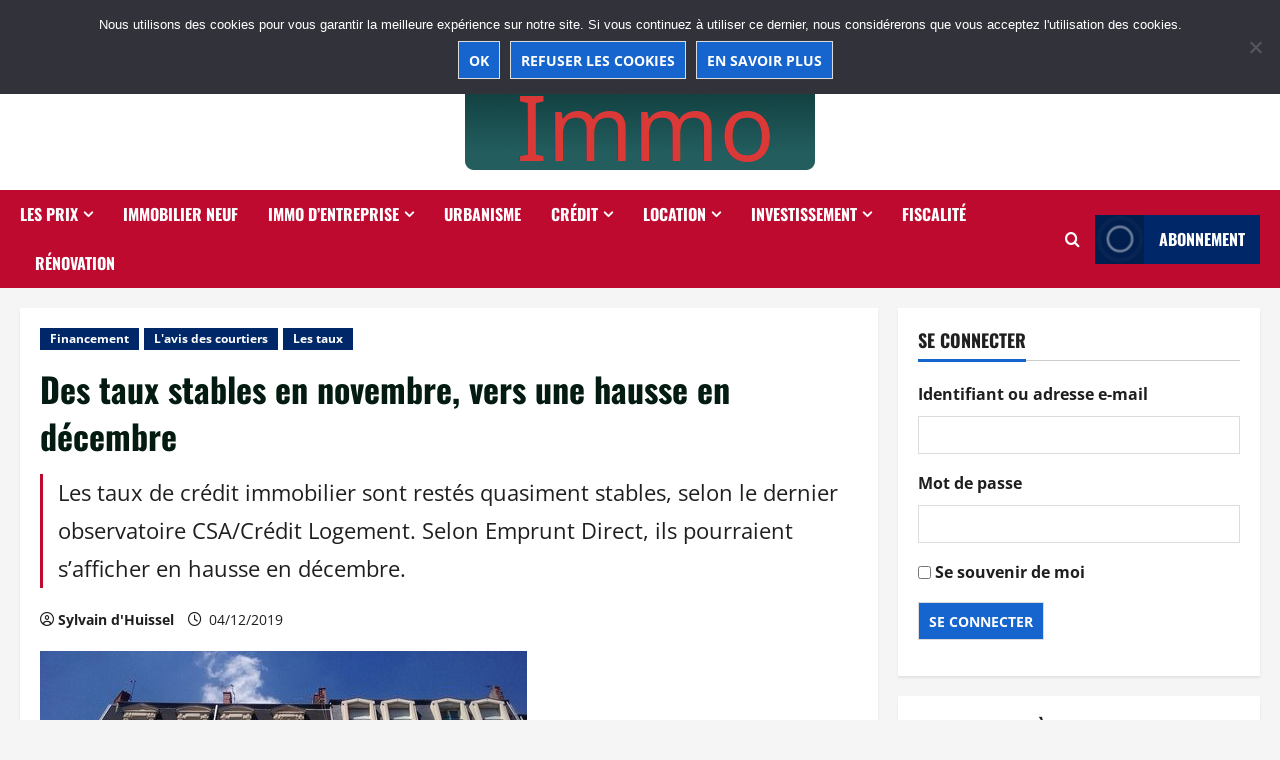

--- FILE ---
content_type: text/html; charset=UTF-8
request_url: http://www.lyonpoleimmo.com/2019/12/04/57256/des-taux-stables-en-novembre-vers-une-hausse-en-decembre/
body_size: 27818
content:
<!doctype html>
<html dir="ltr" lang="fr-FR" prefix="og: https://ogp.me/ns#">

<head>
  <meta charset="UTF-8">
  <meta name="viewport" content="width=device-width, initial-scale=1">
  <link rel="profile" href="http://gmpg.org/xfn/11">

  <title>Des taux stables en novembre, vers une hausse en décembre | Lyon Pôle Immo</title>

		<!-- All in One SEO 4.9.3 - aioseo.com -->
	<meta name="description" content="Les taux de crédit immobilier sont restés quasiment stables, selon le dernier observatoire CSA/Crédit Logement. Selon Emprunt Direct, ils pourraient s’afficher en hausse en décembre." />
	<meta name="robots" content="max-image-preview:large" />
	<meta name="author" content="Sylvain d&#039;Huissel"/>
	<meta name="keywords" content="financement,l\&#039;avis des courtiers,les taux" />
	<link rel="canonical" href="http://www.lyonpoleimmo.com/2019/12/04/57256/des-taux-stables-en-novembre-vers-une-hausse-en-decembre/" />
	<meta name="generator" content="All in One SEO (AIOSEO) 4.9.3" />
		<meta property="og:locale" content="fr_FR" />
		<meta property="og:site_name" content="Lyon Pôle Immo | L&#039;actualité de l&#039;immobilier à Lyon" />
		<meta property="og:type" content="article" />
		<meta property="og:title" content="Des taux stables en novembre, vers une hausse en décembre | Lyon Pôle Immo" />
		<meta property="og:description" content="Les taux de crédit immobilier sont restés quasiment stables, selon le dernier observatoire CSA/Crédit Logement. Selon Emprunt Direct, ils pourraient s’afficher en hausse en décembre." />
		<meta property="og:url" content="http://www.lyonpoleimmo.com/2019/12/04/57256/des-taux-stables-en-novembre-vers-une-hausse-en-decembre/" />
		<meta property="og:image" content="http://www.lyonpoleimmo.com/wp-content/uploads/cropped-cropped-lyonlpi6.png" />
		<meta property="article:published_time" content="2019-12-04T08:33:47+00:00" />
		<meta property="article:modified_time" content="2019-12-04T08:33:49+00:00" />
		<meta name="twitter:card" content="summary" />
		<meta name="twitter:title" content="Des taux stables en novembre, vers une hausse en décembre | Lyon Pôle Immo" />
		<meta name="twitter:description" content="Les taux de crédit immobilier sont restés quasiment stables, selon le dernier observatoire CSA/Crédit Logement. Selon Emprunt Direct, ils pourraient s’afficher en hausse en décembre." />
		<meta name="twitter:image" content="http://www.lyonpoleimmo.com/wp-content/uploads/cropped-cropped-lyonlpi6.png" />
		<script type="application/ld+json" class="aioseo-schema">
			{"@context":"https:\/\/schema.org","@graph":[{"@type":"Article","@id":"http:\/\/www.lyonpoleimmo.com\/2019\/12\/04\/57256\/des-taux-stables-en-novembre-vers-une-hausse-en-decembre\/#article","name":"Des taux stables en novembre, vers une hausse en d\u00e9cembre | Lyon P\u00f4le Immo","headline":"Des taux stables en novembre, vers une hausse en d\u00e9cembre","author":{"@id":"http:\/\/www.lyonpoleimmo.com\/author\/sdhuissel\/#author"},"publisher":{"@id":"http:\/\/www.lyonpoleimmo.com\/#organization"},"image":{"@type":"ImageObject","url":"http:\/\/www.lyonpoleimmo.com\/wp-content\/uploads\/immeuble26.jpg","width":487,"height":262,"caption":"(SDH\/LPI)"},"datePublished":"2019-12-04T09:33:47+01:00","dateModified":"2019-12-04T09:33:49+01:00","inLanguage":"fr-FR","mainEntityOfPage":{"@id":"http:\/\/www.lyonpoleimmo.com\/2019\/12\/04\/57256\/des-taux-stables-en-novembre-vers-une-hausse-en-decembre\/#webpage"},"isPartOf":{"@id":"http:\/\/www.lyonpoleimmo.com\/2019\/12\/04\/57256\/des-taux-stables-en-novembre-vers-une-hausse-en-decembre\/#webpage"},"articleSection":"Financement, L'avis des courtiers, Les taux, Cr\u00e9dit Logement, Emprunt Direct, immo"},{"@type":"BreadcrumbList","@id":"http:\/\/www.lyonpoleimmo.com\/2019\/12\/04\/57256\/des-taux-stables-en-novembre-vers-une-hausse-en-decembre\/#breadcrumblist","itemListElement":[{"@type":"ListItem","@id":"http:\/\/www.lyonpoleimmo.com#listItem","position":1,"name":"Home","item":"http:\/\/www.lyonpoleimmo.com","nextItem":{"@type":"ListItem","@id":"http:\/\/www.lyonpoleimmo.com\/category\/financement\/#listItem","name":"Financement"}},{"@type":"ListItem","@id":"http:\/\/www.lyonpoleimmo.com\/category\/financement\/#listItem","position":2,"name":"Financement","item":"http:\/\/www.lyonpoleimmo.com\/category\/financement\/","nextItem":{"@type":"ListItem","@id":"http:\/\/www.lyonpoleimmo.com\/category\/financement\/barometre-des-taux\/#listItem","name":"Les taux"},"previousItem":{"@type":"ListItem","@id":"http:\/\/www.lyonpoleimmo.com#listItem","name":"Home"}},{"@type":"ListItem","@id":"http:\/\/www.lyonpoleimmo.com\/category\/financement\/barometre-des-taux\/#listItem","position":3,"name":"Les taux","item":"http:\/\/www.lyonpoleimmo.com\/category\/financement\/barometre-des-taux\/","nextItem":{"@type":"ListItem","@id":"http:\/\/www.lyonpoleimmo.com\/2019\/12\/04\/57256\/des-taux-stables-en-novembre-vers-une-hausse-en-decembre\/#listItem","name":"Des taux stables en novembre, vers une hausse en d\u00e9cembre"},"previousItem":{"@type":"ListItem","@id":"http:\/\/www.lyonpoleimmo.com\/category\/financement\/#listItem","name":"Financement"}},{"@type":"ListItem","@id":"http:\/\/www.lyonpoleimmo.com\/2019\/12\/04\/57256\/des-taux-stables-en-novembre-vers-une-hausse-en-decembre\/#listItem","position":4,"name":"Des taux stables en novembre, vers une hausse en d\u00e9cembre","previousItem":{"@type":"ListItem","@id":"http:\/\/www.lyonpoleimmo.com\/category\/financement\/barometre-des-taux\/#listItem","name":"Les taux"}}]},{"@type":"Organization","@id":"http:\/\/www.lyonpoleimmo.com\/#organization","name":"Lyon P\u00f4le Immo","description":"L'actualit\u00e9 de l'immobilier \u00e0 Lyon","url":"http:\/\/www.lyonpoleimmo.com\/","telephone":"+33954022911","logo":{"@type":"ImageObject","url":"http:\/\/www.lyonpoleimmo.com\/wp-content\/uploads\/cropped-cropped-lyonlpi6.png","@id":"http:\/\/www.lyonpoleimmo.com\/2019\/12\/04\/57256\/des-taux-stables-en-novembre-vers-une-hausse-en-decembre\/#organizationLogo","width":350,"height":150},"image":{"@id":"http:\/\/www.lyonpoleimmo.com\/2019\/12\/04\/57256\/des-taux-stables-en-novembre-vers-une-hausse-en-decembre\/#organizationLogo"}},{"@type":"Person","@id":"http:\/\/www.lyonpoleimmo.com\/author\/sdhuissel\/#author","url":"http:\/\/www.lyonpoleimmo.com\/author\/sdhuissel\/","name":"Sylvain d'Huissel","image":{"@type":"ImageObject","@id":"http:\/\/www.lyonpoleimmo.com\/2019\/12\/04\/57256\/des-taux-stables-en-novembre-vers-une-hausse-en-decembre\/#authorImage","url":"https:\/\/secure.gravatar.com\/avatar\/aa80fbcec76b8e31baa828b9e8df762388c5950be21994636af3fb2f598021ac?s=96&r=g","width":96,"height":96,"caption":"Sylvain d'Huissel"}},{"@type":"WebPage","@id":"http:\/\/www.lyonpoleimmo.com\/2019\/12\/04\/57256\/des-taux-stables-en-novembre-vers-une-hausse-en-decembre\/#webpage","url":"http:\/\/www.lyonpoleimmo.com\/2019\/12\/04\/57256\/des-taux-stables-en-novembre-vers-une-hausse-en-decembre\/","name":"Des taux stables en novembre, vers une hausse en d\u00e9cembre | Lyon P\u00f4le Immo","description":"Les taux de cr\u00e9dit immobilier sont rest\u00e9s quasiment stables, selon le dernier observatoire CSA\/Cr\u00e9dit Logement. Selon Emprunt Direct, ils pourraient s\u2019afficher en hausse en d\u00e9cembre.","inLanguage":"fr-FR","isPartOf":{"@id":"http:\/\/www.lyonpoleimmo.com\/#website"},"breadcrumb":{"@id":"http:\/\/www.lyonpoleimmo.com\/2019\/12\/04\/57256\/des-taux-stables-en-novembre-vers-une-hausse-en-decembre\/#breadcrumblist"},"author":{"@id":"http:\/\/www.lyonpoleimmo.com\/author\/sdhuissel\/#author"},"creator":{"@id":"http:\/\/www.lyonpoleimmo.com\/author\/sdhuissel\/#author"},"image":{"@type":"ImageObject","url":"http:\/\/www.lyonpoleimmo.com\/wp-content\/uploads\/immeuble26.jpg","@id":"http:\/\/www.lyonpoleimmo.com\/2019\/12\/04\/57256\/des-taux-stables-en-novembre-vers-une-hausse-en-decembre\/#mainImage","width":487,"height":262,"caption":"(SDH\/LPI)"},"primaryImageOfPage":{"@id":"http:\/\/www.lyonpoleimmo.com\/2019\/12\/04\/57256\/des-taux-stables-en-novembre-vers-une-hausse-en-decembre\/#mainImage"},"datePublished":"2019-12-04T09:33:47+01:00","dateModified":"2019-12-04T09:33:49+01:00"},{"@type":"WebSite","@id":"http:\/\/www.lyonpoleimmo.com\/#website","url":"http:\/\/www.lyonpoleimmo.com\/","name":"Lyon P\u00f4le Immo","description":"L'actualit\u00e9 de l'immobilier \u00e0 Lyon","inLanguage":"fr-FR","publisher":{"@id":"http:\/\/www.lyonpoleimmo.com\/#organization"}}]}
		</script>
		<!-- All in One SEO -->

<link rel='dns-prefetch' href='//www.lyonpoleimmo.com' />
<link rel="alternate" type="application/rss+xml" title="Lyon Pôle Immo &raquo; Flux" href="http://www.lyonpoleimmo.com/feed/" />
<link rel="alternate" type="application/rss+xml" title="Lyon Pôle Immo &raquo; Flux des commentaires" href="http://www.lyonpoleimmo.com/comments/feed/" />
<link rel="alternate" type="application/rss+xml" title="Lyon Pôle Immo &raquo; Des taux stables en novembre, vers une hausse en décembre Flux des commentaires" href="http://www.lyonpoleimmo.com/2019/12/04/57256/des-taux-stables-en-novembre-vers-une-hausse-en-decembre/feed/" />
<link rel="alternate" title="oEmbed (JSON)" type="application/json+oembed" href="http://www.lyonpoleimmo.com/wp-json/oembed/1.0/embed?url=http%3A%2F%2Fwww.lyonpoleimmo.com%2F2019%2F12%2F04%2F57256%2Fdes-taux-stables-en-novembre-vers-une-hausse-en-decembre%2F" />
<link rel="alternate" title="oEmbed (XML)" type="text/xml+oembed" href="http://www.lyonpoleimmo.com/wp-json/oembed/1.0/embed?url=http%3A%2F%2Fwww.lyonpoleimmo.com%2F2019%2F12%2F04%2F57256%2Fdes-taux-stables-en-novembre-vers-une-hausse-en-decembre%2F&#038;format=xml" />
<style id='wp-img-auto-sizes-contain-inline-css' type='text/css'>
img:is([sizes=auto i],[sizes^="auto," i]){contain-intrinsic-size:3000px 1500px}
/*# sourceURL=wp-img-auto-sizes-contain-inline-css */
</style>
<link rel='stylesheet' id='validate-engine-css-css' href='http://www.lyonpoleimmo.com/wp-content/plugins/wysija-newsletters/css/validationEngine.jquery.css?ver=2.22' type='text/css' media='all' />
<link rel='stylesheet' id='morenews-font-oswald-css' href='http://www.lyonpoleimmo.com/wp-content/themes/morenews/assets/fonts/css/oswald.css' type='text/css' media='all' />
<link rel='stylesheet' id='morenews-font-open-sans-css' href='http://www.lyonpoleimmo.com/wp-content/themes/morenews/assets/fonts/css/open-sans.css' type='text/css' media='all' />
<style id='wp-emoji-styles-inline-css' type='text/css'>

	img.wp-smiley, img.emoji {
		display: inline !important;
		border: none !important;
		box-shadow: none !important;
		height: 1em !important;
		width: 1em !important;
		margin: 0 0.07em !important;
		vertical-align: -0.1em !important;
		background: none !important;
		padding: 0 !important;
	}
/*# sourceURL=wp-emoji-styles-inline-css */
</style>
<link rel='stylesheet' id='wp-block-library-css' href='http://www.lyonpoleimmo.com/wp-includes/css/dist/block-library/style.min.css?ver=6.9' type='text/css' media='all' />
<style id='wp-block-heading-inline-css' type='text/css'>
h1:where(.wp-block-heading).has-background,h2:where(.wp-block-heading).has-background,h3:where(.wp-block-heading).has-background,h4:where(.wp-block-heading).has-background,h5:where(.wp-block-heading).has-background,h6:where(.wp-block-heading).has-background{padding:1.25em 2.375em}h1.has-text-align-left[style*=writing-mode]:where([style*=vertical-lr]),h1.has-text-align-right[style*=writing-mode]:where([style*=vertical-rl]),h2.has-text-align-left[style*=writing-mode]:where([style*=vertical-lr]),h2.has-text-align-right[style*=writing-mode]:where([style*=vertical-rl]),h3.has-text-align-left[style*=writing-mode]:where([style*=vertical-lr]),h3.has-text-align-right[style*=writing-mode]:where([style*=vertical-rl]),h4.has-text-align-left[style*=writing-mode]:where([style*=vertical-lr]),h4.has-text-align-right[style*=writing-mode]:where([style*=vertical-rl]),h5.has-text-align-left[style*=writing-mode]:where([style*=vertical-lr]),h5.has-text-align-right[style*=writing-mode]:where([style*=vertical-rl]),h6.has-text-align-left[style*=writing-mode]:where([style*=vertical-lr]),h6.has-text-align-right[style*=writing-mode]:where([style*=vertical-rl]){rotate:180deg}
/*# sourceURL=http://www.lyonpoleimmo.com/wp-includes/blocks/heading/style.min.css */
</style>
<style id='wp-block-latest-comments-inline-css' type='text/css'>
ol.wp-block-latest-comments{box-sizing:border-box;margin-left:0}:where(.wp-block-latest-comments:not([style*=line-height] .wp-block-latest-comments__comment)){line-height:1.1}:where(.wp-block-latest-comments:not([style*=line-height] .wp-block-latest-comments__comment-excerpt p)){line-height:1.8}.has-dates :where(.wp-block-latest-comments:not([style*=line-height])),.has-excerpts :where(.wp-block-latest-comments:not([style*=line-height])){line-height:1.5}.wp-block-latest-comments .wp-block-latest-comments{padding-left:0}.wp-block-latest-comments__comment{list-style:none;margin-bottom:1em}.has-avatars .wp-block-latest-comments__comment{list-style:none;min-height:2.25em}.has-avatars .wp-block-latest-comments__comment .wp-block-latest-comments__comment-excerpt,.has-avatars .wp-block-latest-comments__comment .wp-block-latest-comments__comment-meta{margin-left:3.25em}.wp-block-latest-comments__comment-excerpt p{font-size:.875em;margin:.36em 0 1.4em}.wp-block-latest-comments__comment-date{display:block;font-size:.75em}.wp-block-latest-comments .avatar,.wp-block-latest-comments__comment-avatar{border-radius:1.5em;display:block;float:left;height:2.5em;margin-right:.75em;width:2.5em}.wp-block-latest-comments[class*=-font-size] a,.wp-block-latest-comments[style*=font-size] a{font-size:inherit}
/*# sourceURL=http://www.lyonpoleimmo.com/wp-includes/blocks/latest-comments/style.min.css */
</style>
<style id='wp-block-embed-inline-css' type='text/css'>
.wp-block-embed.alignleft,.wp-block-embed.alignright,.wp-block[data-align=left]>[data-type="core/embed"],.wp-block[data-align=right]>[data-type="core/embed"]{max-width:360px;width:100%}.wp-block-embed.alignleft .wp-block-embed__wrapper,.wp-block-embed.alignright .wp-block-embed__wrapper,.wp-block[data-align=left]>[data-type="core/embed"] .wp-block-embed__wrapper,.wp-block[data-align=right]>[data-type="core/embed"] .wp-block-embed__wrapper{min-width:280px}.wp-block-cover .wp-block-embed{min-height:240px;min-width:320px}.wp-block-embed{overflow-wrap:break-word}.wp-block-embed :where(figcaption){margin-bottom:1em;margin-top:.5em}.wp-block-embed iframe{max-width:100%}.wp-block-embed__wrapper{position:relative}.wp-embed-responsive .wp-has-aspect-ratio .wp-block-embed__wrapper:before{content:"";display:block;padding-top:50%}.wp-embed-responsive .wp-has-aspect-ratio iframe{bottom:0;height:100%;left:0;position:absolute;right:0;top:0;width:100%}.wp-embed-responsive .wp-embed-aspect-21-9 .wp-block-embed__wrapper:before{padding-top:42.85%}.wp-embed-responsive .wp-embed-aspect-18-9 .wp-block-embed__wrapper:before{padding-top:50%}.wp-embed-responsive .wp-embed-aspect-16-9 .wp-block-embed__wrapper:before{padding-top:56.25%}.wp-embed-responsive .wp-embed-aspect-4-3 .wp-block-embed__wrapper:before{padding-top:75%}.wp-embed-responsive .wp-embed-aspect-1-1 .wp-block-embed__wrapper:before{padding-top:100%}.wp-embed-responsive .wp-embed-aspect-9-16 .wp-block-embed__wrapper:before{padding-top:177.77%}.wp-embed-responsive .wp-embed-aspect-1-2 .wp-block-embed__wrapper:before{padding-top:200%}
/*# sourceURL=http://www.lyonpoleimmo.com/wp-includes/blocks/embed/style.min.css */
</style>
<style id='wp-block-embed-theme-inline-css' type='text/css'>
.wp-block-embed :where(figcaption){color:#555;font-size:13px;text-align:center}.is-dark-theme .wp-block-embed :where(figcaption){color:#ffffffa6}.wp-block-embed{margin:0 0 1em}
/*# sourceURL=http://www.lyonpoleimmo.com/wp-includes/blocks/embed/theme.min.css */
</style>
<style id='wp-block-paragraph-inline-css' type='text/css'>
.is-small-text{font-size:.875em}.is-regular-text{font-size:1em}.is-large-text{font-size:2.25em}.is-larger-text{font-size:3em}.has-drop-cap:not(:focus):first-letter{float:left;font-size:8.4em;font-style:normal;font-weight:100;line-height:.68;margin:.05em .1em 0 0;text-transform:uppercase}body.rtl .has-drop-cap:not(:focus):first-letter{float:none;margin-left:.1em}p.has-drop-cap.has-background{overflow:hidden}:root :where(p.has-background){padding:1.25em 2.375em}:where(p.has-text-color:not(.has-link-color)) a{color:inherit}p.has-text-align-left[style*="writing-mode:vertical-lr"],p.has-text-align-right[style*="writing-mode:vertical-rl"]{rotate:180deg}
/*# sourceURL=http://www.lyonpoleimmo.com/wp-includes/blocks/paragraph/style.min.css */
</style>
<style id='global-styles-inline-css' type='text/css'>
:root{--wp--preset--aspect-ratio--square: 1;--wp--preset--aspect-ratio--4-3: 4/3;--wp--preset--aspect-ratio--3-4: 3/4;--wp--preset--aspect-ratio--3-2: 3/2;--wp--preset--aspect-ratio--2-3: 2/3;--wp--preset--aspect-ratio--16-9: 16/9;--wp--preset--aspect-ratio--9-16: 9/16;--wp--preset--color--black: #000000;--wp--preset--color--cyan-bluish-gray: #abb8c3;--wp--preset--color--white: #ffffff;--wp--preset--color--pale-pink: #f78da7;--wp--preset--color--vivid-red: #cf2e2e;--wp--preset--color--luminous-vivid-orange: #ff6900;--wp--preset--color--luminous-vivid-amber: #fcb900;--wp--preset--color--light-green-cyan: #7bdcb5;--wp--preset--color--vivid-green-cyan: #00d084;--wp--preset--color--pale-cyan-blue: #8ed1fc;--wp--preset--color--vivid-cyan-blue: #0693e3;--wp--preset--color--vivid-purple: #9b51e0;--wp--preset--gradient--vivid-cyan-blue-to-vivid-purple: linear-gradient(135deg,rgb(6,147,227) 0%,rgb(155,81,224) 100%);--wp--preset--gradient--light-green-cyan-to-vivid-green-cyan: linear-gradient(135deg,rgb(122,220,180) 0%,rgb(0,208,130) 100%);--wp--preset--gradient--luminous-vivid-amber-to-luminous-vivid-orange: linear-gradient(135deg,rgb(252,185,0) 0%,rgb(255,105,0) 100%);--wp--preset--gradient--luminous-vivid-orange-to-vivid-red: linear-gradient(135deg,rgb(255,105,0) 0%,rgb(207,46,46) 100%);--wp--preset--gradient--very-light-gray-to-cyan-bluish-gray: linear-gradient(135deg,rgb(238,238,238) 0%,rgb(169,184,195) 100%);--wp--preset--gradient--cool-to-warm-spectrum: linear-gradient(135deg,rgb(74,234,220) 0%,rgb(151,120,209) 20%,rgb(207,42,186) 40%,rgb(238,44,130) 60%,rgb(251,105,98) 80%,rgb(254,248,76) 100%);--wp--preset--gradient--blush-light-purple: linear-gradient(135deg,rgb(255,206,236) 0%,rgb(152,150,240) 100%);--wp--preset--gradient--blush-bordeaux: linear-gradient(135deg,rgb(254,205,165) 0%,rgb(254,45,45) 50%,rgb(107,0,62) 100%);--wp--preset--gradient--luminous-dusk: linear-gradient(135deg,rgb(255,203,112) 0%,rgb(199,81,192) 50%,rgb(65,88,208) 100%);--wp--preset--gradient--pale-ocean: linear-gradient(135deg,rgb(255,245,203) 0%,rgb(182,227,212) 50%,rgb(51,167,181) 100%);--wp--preset--gradient--electric-grass: linear-gradient(135deg,rgb(202,248,128) 0%,rgb(113,206,126) 100%);--wp--preset--gradient--midnight: linear-gradient(135deg,rgb(2,3,129) 0%,rgb(40,116,252) 100%);--wp--preset--font-size--small: 13px;--wp--preset--font-size--medium: 20px;--wp--preset--font-size--large: 36px;--wp--preset--font-size--x-large: 42px;--wp--preset--spacing--20: 0.44rem;--wp--preset--spacing--30: 0.67rem;--wp--preset--spacing--40: 1rem;--wp--preset--spacing--50: 1.5rem;--wp--preset--spacing--60: 2.25rem;--wp--preset--spacing--70: 3.38rem;--wp--preset--spacing--80: 5.06rem;--wp--preset--shadow--natural: 6px 6px 9px rgba(0, 0, 0, 0.2);--wp--preset--shadow--deep: 12px 12px 50px rgba(0, 0, 0, 0.4);--wp--preset--shadow--sharp: 6px 6px 0px rgba(0, 0, 0, 0.2);--wp--preset--shadow--outlined: 6px 6px 0px -3px rgb(255, 255, 255), 6px 6px rgb(0, 0, 0);--wp--preset--shadow--crisp: 6px 6px 0px rgb(0, 0, 0);}:root { --wp--style--global--content-size: 930px;--wp--style--global--wide-size: 1400px; }:where(body) { margin: 0; }.wp-site-blocks > .alignleft { float: left; margin-right: 2em; }.wp-site-blocks > .alignright { float: right; margin-left: 2em; }.wp-site-blocks > .aligncenter { justify-content: center; margin-left: auto; margin-right: auto; }:where(.wp-site-blocks) > * { margin-block-start: 24px; margin-block-end: 0; }:where(.wp-site-blocks) > :first-child { margin-block-start: 0; }:where(.wp-site-blocks) > :last-child { margin-block-end: 0; }:root { --wp--style--block-gap: 24px; }:root :where(.is-layout-flow) > :first-child{margin-block-start: 0;}:root :where(.is-layout-flow) > :last-child{margin-block-end: 0;}:root :where(.is-layout-flow) > *{margin-block-start: 24px;margin-block-end: 0;}:root :where(.is-layout-constrained) > :first-child{margin-block-start: 0;}:root :where(.is-layout-constrained) > :last-child{margin-block-end: 0;}:root :where(.is-layout-constrained) > *{margin-block-start: 24px;margin-block-end: 0;}:root :where(.is-layout-flex){gap: 24px;}:root :where(.is-layout-grid){gap: 24px;}.is-layout-flow > .alignleft{float: left;margin-inline-start: 0;margin-inline-end: 2em;}.is-layout-flow > .alignright{float: right;margin-inline-start: 2em;margin-inline-end: 0;}.is-layout-flow > .aligncenter{margin-left: auto !important;margin-right: auto !important;}.is-layout-constrained > .alignleft{float: left;margin-inline-start: 0;margin-inline-end: 2em;}.is-layout-constrained > .alignright{float: right;margin-inline-start: 2em;margin-inline-end: 0;}.is-layout-constrained > .aligncenter{margin-left: auto !important;margin-right: auto !important;}.is-layout-constrained > :where(:not(.alignleft):not(.alignright):not(.alignfull)){max-width: var(--wp--style--global--content-size);margin-left: auto !important;margin-right: auto !important;}.is-layout-constrained > .alignwide{max-width: var(--wp--style--global--wide-size);}body .is-layout-flex{display: flex;}.is-layout-flex{flex-wrap: wrap;align-items: center;}.is-layout-flex > :is(*, div){margin: 0;}body .is-layout-grid{display: grid;}.is-layout-grid > :is(*, div){margin: 0;}body{padding-top: 0px;padding-right: 0px;padding-bottom: 0px;padding-left: 0px;}a:where(:not(.wp-element-button)){text-decoration: none;}:root :where(.wp-element-button, .wp-block-button__link){background-color: #32373c;border-radius: 0;border-width: 0;color: #fff;font-family: inherit;font-size: inherit;font-style: inherit;font-weight: inherit;letter-spacing: inherit;line-height: inherit;padding-top: calc(0.667em + 2px);padding-right: calc(1.333em + 2px);padding-bottom: calc(0.667em + 2px);padding-left: calc(1.333em + 2px);text-decoration: none;text-transform: inherit;}.has-black-color{color: var(--wp--preset--color--black) !important;}.has-cyan-bluish-gray-color{color: var(--wp--preset--color--cyan-bluish-gray) !important;}.has-white-color{color: var(--wp--preset--color--white) !important;}.has-pale-pink-color{color: var(--wp--preset--color--pale-pink) !important;}.has-vivid-red-color{color: var(--wp--preset--color--vivid-red) !important;}.has-luminous-vivid-orange-color{color: var(--wp--preset--color--luminous-vivid-orange) !important;}.has-luminous-vivid-amber-color{color: var(--wp--preset--color--luminous-vivid-amber) !important;}.has-light-green-cyan-color{color: var(--wp--preset--color--light-green-cyan) !important;}.has-vivid-green-cyan-color{color: var(--wp--preset--color--vivid-green-cyan) !important;}.has-pale-cyan-blue-color{color: var(--wp--preset--color--pale-cyan-blue) !important;}.has-vivid-cyan-blue-color{color: var(--wp--preset--color--vivid-cyan-blue) !important;}.has-vivid-purple-color{color: var(--wp--preset--color--vivid-purple) !important;}.has-black-background-color{background-color: var(--wp--preset--color--black) !important;}.has-cyan-bluish-gray-background-color{background-color: var(--wp--preset--color--cyan-bluish-gray) !important;}.has-white-background-color{background-color: var(--wp--preset--color--white) !important;}.has-pale-pink-background-color{background-color: var(--wp--preset--color--pale-pink) !important;}.has-vivid-red-background-color{background-color: var(--wp--preset--color--vivid-red) !important;}.has-luminous-vivid-orange-background-color{background-color: var(--wp--preset--color--luminous-vivid-orange) !important;}.has-luminous-vivid-amber-background-color{background-color: var(--wp--preset--color--luminous-vivid-amber) !important;}.has-light-green-cyan-background-color{background-color: var(--wp--preset--color--light-green-cyan) !important;}.has-vivid-green-cyan-background-color{background-color: var(--wp--preset--color--vivid-green-cyan) !important;}.has-pale-cyan-blue-background-color{background-color: var(--wp--preset--color--pale-cyan-blue) !important;}.has-vivid-cyan-blue-background-color{background-color: var(--wp--preset--color--vivid-cyan-blue) !important;}.has-vivid-purple-background-color{background-color: var(--wp--preset--color--vivid-purple) !important;}.has-black-border-color{border-color: var(--wp--preset--color--black) !important;}.has-cyan-bluish-gray-border-color{border-color: var(--wp--preset--color--cyan-bluish-gray) !important;}.has-white-border-color{border-color: var(--wp--preset--color--white) !important;}.has-pale-pink-border-color{border-color: var(--wp--preset--color--pale-pink) !important;}.has-vivid-red-border-color{border-color: var(--wp--preset--color--vivid-red) !important;}.has-luminous-vivid-orange-border-color{border-color: var(--wp--preset--color--luminous-vivid-orange) !important;}.has-luminous-vivid-amber-border-color{border-color: var(--wp--preset--color--luminous-vivid-amber) !important;}.has-light-green-cyan-border-color{border-color: var(--wp--preset--color--light-green-cyan) !important;}.has-vivid-green-cyan-border-color{border-color: var(--wp--preset--color--vivid-green-cyan) !important;}.has-pale-cyan-blue-border-color{border-color: var(--wp--preset--color--pale-cyan-blue) !important;}.has-vivid-cyan-blue-border-color{border-color: var(--wp--preset--color--vivid-cyan-blue) !important;}.has-vivid-purple-border-color{border-color: var(--wp--preset--color--vivid-purple) !important;}.has-vivid-cyan-blue-to-vivid-purple-gradient-background{background: var(--wp--preset--gradient--vivid-cyan-blue-to-vivid-purple) !important;}.has-light-green-cyan-to-vivid-green-cyan-gradient-background{background: var(--wp--preset--gradient--light-green-cyan-to-vivid-green-cyan) !important;}.has-luminous-vivid-amber-to-luminous-vivid-orange-gradient-background{background: var(--wp--preset--gradient--luminous-vivid-amber-to-luminous-vivid-orange) !important;}.has-luminous-vivid-orange-to-vivid-red-gradient-background{background: var(--wp--preset--gradient--luminous-vivid-orange-to-vivid-red) !important;}.has-very-light-gray-to-cyan-bluish-gray-gradient-background{background: var(--wp--preset--gradient--very-light-gray-to-cyan-bluish-gray) !important;}.has-cool-to-warm-spectrum-gradient-background{background: var(--wp--preset--gradient--cool-to-warm-spectrum) !important;}.has-blush-light-purple-gradient-background{background: var(--wp--preset--gradient--blush-light-purple) !important;}.has-blush-bordeaux-gradient-background{background: var(--wp--preset--gradient--blush-bordeaux) !important;}.has-luminous-dusk-gradient-background{background: var(--wp--preset--gradient--luminous-dusk) !important;}.has-pale-ocean-gradient-background{background: var(--wp--preset--gradient--pale-ocean) !important;}.has-electric-grass-gradient-background{background: var(--wp--preset--gradient--electric-grass) !important;}.has-midnight-gradient-background{background: var(--wp--preset--gradient--midnight) !important;}.has-small-font-size{font-size: var(--wp--preset--font-size--small) !important;}.has-medium-font-size{font-size: var(--wp--preset--font-size--medium) !important;}.has-large-font-size{font-size: var(--wp--preset--font-size--large) !important;}.has-x-large-font-size{font-size: var(--wp--preset--font-size--x-large) !important;}
:root :where(.wp-block-heading){line-height: 1.3;}
/*# sourceURL=global-styles-inline-css */
</style>

<link rel='stylesheet' id='contact-form-7-css' href='http://www.lyonpoleimmo.com/wp-content/plugins/contact-form-7/includes/css/styles.css?ver=6.1.4' type='text/css' media='all' />
<link rel='stylesheet' id='cookie-notice-front-css' href='http://www.lyonpoleimmo.com/wp-content/plugins/cookie-notice/css/front.min.css?ver=2.5.11' type='text/css' media='all' />
<link rel='stylesheet' id='theme-my-login-css' href='http://www.lyonpoleimmo.com/wp-content/plugins/theme-my-login/assets/styles/theme-my-login.min.css?ver=7.1.14' type='text/css' media='all' />
<link rel='stylesheet' id='bootstrap-css' href='http://www.lyonpoleimmo.com/wp-content/themes/morenews/assets/bootstrap/css/bootstrap.min.css?ver=2.1.19' type='text/css' media='all' />
<link rel='stylesheet' id='morenews-style-css' href='http://www.lyonpoleimmo.com/wp-content/themes/morenews/style.min.css?ver=2.1.19' type='text/css' media='all' />
<style id='morenews-style-inline-css' type='text/css'>
body.aft-dark-mode #sidr,body.aft-dark-mode,body.aft-dark-mode.custom-background,body.aft-dark-mode #af-preloader{background-color:#000000;} body.aft-default-mode #sidr,body.aft-default-mode #af-preloader,body.aft-default-mode{background-color:#f5f5f5;} .frm_style_formidable-style.with_frm_style .frm_compact .frm_dropzone.dz-clickable .dz-message,.frm_style_formidable-style.with_frm_style input[type=submit],.frm_style_formidable-style.with_frm_style .frm_submit input[type=button],.frm_style_formidable-style.with_frm_style .frm_submit button,.frm_form_submit_style,.frm_style_formidable-style.with_frm_style .frm-edit-page-btn,.woocommerce #respond input#submit.disabled,.woocommerce #respond input#submit:disabled,.woocommerce #respond input#submit:disabled[disabled],.woocommerce a.button.disabled,.woocommerce a.button:disabled,.woocommerce a.button:disabled[disabled],.woocommerce button.button.disabled,.woocommerce button.button:disabled,.woocommerce button.button:disabled[disabled],.woocommerce input.button.disabled,.woocommerce input.button:disabled,.woocommerce input.button:disabled[disabled],.woocommerce #respond input#submit,.woocommerce a.button,.woocommerce button.button,.woocommerce input.button,.woocommerce #respond input#submit.alt,.woocommerce a.button.alt,.woocommerce button.button.alt,.woocommerce input.button.alt,.woocommerce-account .addresses .title .edit,:root .wc-block-featured-product__link :where(.wp-element-button,.wp-block-button__link),:root .wc-block-featured-category__link :where(.wp-element-button,.wp-block-button__link),hustle-button,button.wc-block-mini-cart__button,.wc-block-checkout .wp-block-button__link,.wp-block-button.wc-block-components-product-button .wp-block-button__link,.wc-block-grid__product-add-to-cart.wp-block-button .wp-block-button__link,body .wc-block-components-button,.wc-block-grid .wp-block-button__link,.woocommerce-notices-wrapper .button,body .woocommerce-notices-wrapper .button:hover,body.woocommerce .single_add_to_cart_button.button:hover,body.woocommerce a.button.add_to_cart_button:hover,.widget-title-fill-and-border .morenews-widget .wp-block-search__label,.widget-title-fill-and-border .morenews-widget .wp-block-group .wp-block-heading,.widget-title-fill-and-no-border .morenews-widget .wp-block-search__label,.widget-title-fill-and-no-border .morenews-widget .wp-block-group .wp-block-heading,.widget-title-fill-and-border .wp_post_author_widget .widget-title .header-after,.widget-title-fill-and-border .widget-title .heading-line,.widget-title-fill-and-border .aft-posts-tabs-panel .nav-tabs>li>a.active,.widget-title-fill-and-border .aft-main-banner-wrapper .widget-title .heading-line ,.widget-title-fill-and-no-border .wp_post_author_widget .widget-title .header-after,.widget-title-fill-and-no-border .widget-title .heading-line,.widget-title-fill-and-no-border .aft-posts-tabs-panel .nav-tabs>li>a.active,.widget-title-fill-and-no-border .aft-main-banner-wrapper .widget-title .heading-line,a.sidr-class-sidr-button-close,body.widget-title-border-bottom .header-after1 .heading-line-before,body.widget-title-border-bottom .widget-title .heading-line-before,.widget-title-border-center .morenews-widget .wp-block-search__label::after,.widget-title-border-center .morenews-widget .wp-block-group .wp-block-heading::after,.widget-title-border-center .wp_post_author_widget .widget-title .heading-line-before,.widget-title-border-center .aft-posts-tabs-panel .nav-tabs>li>a.active::after,.widget-title-border-center .wp_post_author_widget .widget-title .header-after::after,.widget-title-border-center .widget-title .heading-line-after,.widget-title-border-bottom .morenews-widget .wp-block-search__label::after,.widget-title-border-bottom .morenews-widget .wp-block-group .wp-block-heading::after,.widget-title-border-bottom .heading-line::before,.widget-title-border-bottom .wp-post-author-wrap .header-after::before,.widget-title-border-bottom .aft-posts-tabs-panel .nav-tabs>li>a.active span::after,.aft-dark-mode .is-style-fill a.wp-block-button__link:not(.has-background),.aft-default-mode .is-style-fill a.wp-block-button__link:not(.has-background),#reading-progress-bar,a.comment-reply-link,body.aft-default-mode .reply a,body.aft-dark-mode .reply a,.aft-popular-taxonomies-lists span::before ,#loader-wrapper div,span.heading-line::before,.wp-post-author-wrap .header-after::before,body.aft-dark-mode input[type="button"],body.aft-dark-mode input[type="reset"],body.aft-dark-mode input[type="submit"],body.aft-dark-mode .inner-suscribe input[type=submit],body.aft-default-mode input[type="button"],body.aft-default-mode input[type="reset"],body.aft-default-mode input[type="submit"],body.aft-default-mode .inner-suscribe input[type=submit],.woocommerce-product-search button[type="submit"],input.search-submit,.wp-block-search__button,.af-youtube-slider .af-video-wrap .af-bg-play i,.af-youtube-video-list .entry-header-yt-video-wrapper .af-yt-video-play i,.af-post-format i,body .btn-style1 a:visited,body .btn-style1 a,body span.post-page-numbers.current,body .morenews-pagination .nav-links .page-numbers.current,body #scroll-up,button,a.author-button.primary,.morenews-reaction-button .reaction-percentage,h3.morenews-subtitle:after,body article.sticky .read-single:before,.aft-readmore-wrapper a.aft-readmore:hover,body.aft-dark-mode .aft-readmore-wrapper a.aft-readmore:hover,footer.site-footer .aft-readmore-wrapper a.aft-readmore:hover,.aft-readmore-wrapper a.aft-readmore:hover,body .trending-posts-vertical .trending-no{background-color:#BF0A30;} div.wpforms-container-full button[type=submit]:hover,div.wpforms-container-full button[type=submit]:not(:hover):not(:active){background-color:#BF0A30 !important;} .grid-design-texts-over-image .aft-readmore-wrapper a.aft-readmore:hover,.aft-readmore-wrapper a.aft-readmore:hover,body.aft-dark-mode .aft-readmore-wrapper a.aft-readmore:hover,body.aft-default-mode .aft-readmore-wrapper a.aft-readmore:hover,a.author-button.primary,.morenews-post-badge,body.single .entry-header .aft-post-excerpt-and-meta .post-excerpt,body.aft-dark-mode.single span.tags-links a:hover,.morenews-pagination .nav-links .page-numbers.current,.aft-readmore-wrapper a.aft-readmore:hover,p.awpa-more-posts a:hover,.wp-post-author-meta .wp-post-author-meta-more-posts a.awpa-more-posts:hover{border-color:#BF0A30;} body:not(.rtl) .aft-popular-taxonomies-lists span::after{border-left-color:#BF0A30;} body.rtl .aft-popular-taxonomies-lists span::after{border-right-color:#BF0A30;} .widget-title-fill-and-no-border .morenews-widget .wp-block-search__label::after,.widget-title-fill-and-no-border .morenews-widget .wp-block-group .wp-block-heading::after,.widget-title-fill-and-no-border .aft-posts-tabs-panel .nav-tabs>li a.active::after,.widget-title-fill-and-no-border .morenews-widget .widget-title::before,.widget-title-fill-and-no-border .morenews-customizer .widget-title::before{border-top-color:#BF0A30;} .woocommerce div.product .woocommerce-tabs ul.tabs li.active,#scroll-up::after,.aft-dark-mode #loader,.aft-default-mode #loader{border-bottom-color:#BF0A30;} footer.site-footer .wp-calendar-nav a:hover,footer.site-footer .wp-block-latest-comments__comment-meta a:hover,.aft-dark-mode .tagcloud a:hover,.aft-dark-mode .widget ul.menu >li a:hover,.aft-dark-mode .widget > ul > li a:hover,.banner-exclusive-posts-wrapper a:hover,.list-style .read-title h3 a:hover,.grid-design-default .read-title h3 a:hover,body.aft-dark-mode .banner-exclusive-posts-wrapper a:hover,body.aft-dark-mode .banner-exclusive-posts-wrapper a:visited:hover,body.aft-default-mode .banner-exclusive-posts-wrapper a:hover,body.aft-default-mode .banner-exclusive-posts-wrapper a:visited:hover,body.wp-post-author-meta .awpa-display-name a:hover,.widget_text a ,.post-description a:not(.aft-readmore),.post-description a:not(.aft-readmore):visited,.wp_post_author_widget .wp-post-author-meta .awpa-display-name a:hover,.wp-post-author-meta .wp-post-author-meta-more-posts a.awpa-more-posts:hover,body.aft-default-mode .af-breadcrumbs a:hover,body.aft-dark-mode .af-breadcrumbs a:hover,body .wp-block-latest-comments li.wp-block-latest-comments__comment a:hover,body .site-footer .color-pad .read-title h3 a:hover,body.aft-dark-mode #secondary .morenews-widget ul[class*="wp-block-"] a:hover,body.aft-dark-mode #secondary .morenews-widget ol[class*="wp-block-"] a:hover,body.aft-dark-mode a.post-edit-link:hover,body.aft-default-mode #secondary .morenews-widget ul[class*="wp-block-"] a:hover,body.aft-default-mode #secondary .morenews-widget ol[class*="wp-block-"] a:hover,body.aft-default-mode a.post-edit-link:hover,body.aft-default-mode #secondary .widget > ul > li a:hover,body.aft-default-mode footer.comment-meta a:hover,body.aft-dark-mode footer.comment-meta a:hover,body.aft-default-mode .comment-form a:hover,body.aft-dark-mode .comment-form a:hover,body.aft-dark-mode .entry-content > .wp-block-tag-cloud a:not(.has-text-color):hover,body.aft-default-mode .entry-content > .wp-block-tag-cloud a:not(.has-text-color):hover,body.aft-dark-mode .entry-content .wp-block-archives-list.wp-block-archives a:not(.has-text-color):hover,body.aft-default-mode .entry-content .wp-block-archives-list.wp-block-archives a:not(.has-text-color):hover,body.aft-dark-mode .entry-content .wp-block-latest-posts a:not(.has-text-color):hover,body.aft-dark-mode .entry-content .wp-block-categories-list.wp-block-categories a:not(.has-text-color):hover,body.aft-default-mode .entry-content .wp-block-latest-posts a:not(.has-text-color):hover,body.aft-default-mode .entry-content .wp-block-categories-list.wp-block-categories a:not(.has-text-color):hover,.aft-default-mode .wp-block-archives-list.wp-block-archives a:not(.has-text-color):hover,.aft-default-mode .wp-block-latest-posts a:not(.has-text-color):hover,.aft-default-mode .wp-block-categories-list.wp-block-categories a:not(.has-text-color):hover,.aft-default-mode .wp-block-latest-comments li.wp-block-latest-comments__comment a:hover,.aft-dark-mode .wp-block-archives-list.wp-block-archives a:not(.has-text-color):hover,.aft-dark-mode .wp-block-latest-posts a:not(.has-text-color):hover,.aft-dark-mode .wp-block-categories-list.wp-block-categories a:not(.has-text-color):hover,.aft-dark-mode .wp-block-latest-comments li.wp-block-latest-comments__comment a:hover,body.aft-dark-mode .morenews-pagination .nav-links a.page-numbers:hover,body.aft-default-mode .morenews-pagination .nav-links a.page-numbers:hover,body.aft-default-mode .aft-popular-taxonomies-lists ul li a:hover ,body.aft-dark-mode .aft-popular-taxonomies-lists ul li a:hover,body.aft-dark-mode .wp-calendar-nav a,body .entry-content > .wp-block-heading:not(.has-link-color):not(.wp-block-post-title) a,body .entry-content > ul a,body .entry-content > ol a,body .entry-content > p:not(.has-link-color) a ,body.aft-default-mode p.logged-in-as a,body.aft-dark-mode p.logged-in-as a,body.aft-dark-mode .woocommerce-loop-product__title:hover,body.aft-default-mode .woocommerce-loop-product__title:hover,a:hover,p a,.stars a:active,.stars a:focus,.morenews-widget.widget_text a,a.author-website:hover,.author-box-content a.author-posts-link:hover,body .morenews-sponsor a,body .morenews-source a,body.aft-default-mode .wp-block-latest-comments li.wp-block-latest-comments__comment a:hover,body.aft-dark-mode .wp-block-latest-comments li.wp-block-latest-comments__comment a:hover,.entry-content .wp-block-latest-comments a:not(.has-text-color):hover,.wc-block-grid__product .wc-block-grid__product-link:focus,body.aft-default-mode .entry-content .wp-block-heading:not(.has-link-color):not(.wp-block-post-title) a,body.aft-dark-mode .entry-content .wp-block-heading:not(.has-link-color):not(.wp-block-post-title) a,body.aft-default-mode .comment-content a,body.aft-dark-mode .comment-content a,body.aft-default-mode .post-excerpt a,body.aft-dark-mode .post-excerpt a,body.aft-default-mode .wp-block-tag-cloud a:hover,body.aft-default-mode .tagcloud a:hover,body.aft-default-mode.single span.tags-links a:hover,body.aft-default-mode p.awpa-more-posts a:hover,body.aft-default-mode p.awpa-website a:hover ,body.aft-default-mode .wp-post-author-meta h4 a:hover,body.aft-default-mode .widget ul.menu >li a:hover,body.aft-default-mode .widget > ul > li a:hover,body.aft-default-mode .nav-links a:hover,body.aft-default-mode ul.trail-items li a:hover,body.aft-dark-mode .wp-block-tag-cloud a:hover,body.aft-dark-mode .tagcloud a:hover,body.aft-dark-mode.single span.tags-links a:hover,body.aft-dark-mode p.awpa-more-posts a:hover,body.aft-dark-mode p.awpa-website a:hover ,body.aft-dark-mode .widget ul.menu >li a:hover,body.aft-dark-mode .nav-links a:hover,body.aft-dark-mode ul.trail-items li a:hover{color:#BF0A30;} @media only screen and (min-width:992px){body.aft-default-mode .morenews-header .main-navigation .menu-desktop > ul > li:hover > a:before,body.aft-default-mode .morenews-header .main-navigation .menu-desktop > ul > li.current-menu-item > a:before{background-color:#BF0A30;} } .woocommerce-product-search button[type="submit"],input.search-submit{background-color:#BF0A30;} .aft-dark-mode .entry-content a:hover,.aft-dark-mode .entry-content a:focus,.aft-dark-mode .entry-content a:active,.wp-calendar-nav a,#wp-calendar tbody td a,body.aft-dark-mode #wp-calendar tbody td#today,body.aft-default-mode #wp-calendar tbody td#today,body.aft-default-mode .entry-content .wp-block-heading:not(.has-link-color):not(.wp-block-post-title) a,body.aft-dark-mode .entry-content .wp-block-heading:not(.has-link-color):not(.wp-block-post-title) a,body .entry-content > ul a,body .entry-content > ul a:visited,body .entry-content > ol a,body .entry-content > ol a:visited,body .entry-content > p:not(.has-link-color) a,body .entry-content > p:not(.has-link-color) a:visited{color:#BF0A30;} .woocommerce-product-search button[type="submit"],input.search-submit,body.single span.tags-links a:hover,body .entry-content .wp-block-heading:not(.has-link-color):not(.wp-block-post-title) a,body .entry-content > ul a,body .entry-content > ul a:visited,body .entry-content > ol a,body .entry-content > ol a:visited,body .entry-content > p:not(.has-link-color) a,body .entry-content > p:not(.has-link-color) a:visited{border-color:#BF0A30;} @media only screen and (min-width:993px){.main-navigation .menu-desktop > li.current-menu-item::after,.main-navigation .menu-desktop > ul > li.current-menu-item::after,.main-navigation .menu-desktop > li::after,.main-navigation .menu-desktop > ul > li::after{background-color:#BF0A30;} } .site-branding .site-title{font-family:'Oswald','Noto Sans','Noto Sans CJK SC','Noto Sans JP','Noto Sans KR',system-ui,-apple-system,'Segoe UI',Roboto,'Helvetica Neue',Arial,sans-serif,'Apple Color Emoji','Segoe UI Emoji','Segoe UI Symbol';} body,button,input,select,optgroup,.cat-links li a,.min-read,.af-social-contacts .social-widget-menu .screen-reader-text,textarea{font-family:'Open Sans','Noto Sans','Noto Sans CJK SC','Noto Sans JP','Noto Sans KR',system-ui,-apple-system,'Segoe UI',Roboto,'Helvetica Neue',Arial,sans-serif,'Apple Color Emoji','Segoe UI Emoji','Segoe UI Symbol';} .wp-block-tag-cloud a,.tagcloud a,body span.hustle-title,.wp-block-blockspare-blockspare-tabs .bs-tabs-title-list li a.bs-tab-title,.navigation.post-navigation .nav-links a,div.custom-menu-link > a,.exclusive-posts .exclusive-now span,.aft-popular-taxonomies-lists span,.exclusive-posts a,.aft-posts-tabs-panel .nav-tabs>li>a,.widget-title-border-bottom .aft-posts-tabs-panel .nav-tabs>li>a,.nav-tabs>li,.widget ul ul li,.widget ul.menu >li ,.widget > ul > li,.wp-block-search__label,.wp-block-latest-posts.wp-block-latest-posts__list li,.wp-block-latest-comments li.wp-block-latest-comments__comment,.wp-block-group ul li a,.main-navigation ul li a,h1,h2,h3,h4,h5,h6{font-family:'Oswald','Noto Sans','Noto Sans CJK SC','Noto Sans JP','Noto Sans KR',system-ui,-apple-system,'Segoe UI',Roboto,'Helvetica Neue',Arial,sans-serif,'Apple Color Emoji','Segoe UI Emoji','Segoe UI Symbol';} .container-wrapper .elementor{max-width:100%;} .full-width-content .elementor-section-stretched,.align-content-left .elementor-section-stretched,.align-content-right .elementor-section-stretched{max-width:100%;left:0 !important;}
/*# sourceURL=morenews-style-inline-css */
</style>
<link rel='stylesheet' id='centralnews-css' href='http://www.lyonpoleimmo.com/wp-content/themes/centralnews/style.css?ver=2.1.19' type='text/css' media='all' />
<link rel='stylesheet' id='aft-icons-css' href='http://www.lyonpoleimmo.com/wp-content/themes/morenews/assets/icons/style.css?ver=6.9' type='text/css' media='all' />
<link rel='stylesheet' id='slick-css' href='http://www.lyonpoleimmo.com/wp-content/themes/morenews/assets/slick/css/slick.min.css?ver=6.9' type='text/css' media='all' />
<link rel='stylesheet' id='sidr-css' href='http://www.lyonpoleimmo.com/wp-content/themes/morenews/assets/sidr/css/jquery.sidr.dark.css?ver=6.9' type='text/css' media='all' />
<link rel='stylesheet' id='magnific-popup-css' href='http://www.lyonpoleimmo.com/wp-content/themes/morenews/assets/magnific-popup/magnific-popup.css?ver=6.9' type='text/css' media='all' />
<link rel='stylesheet' id='morenew_footer_builder-css' href='http://www.lyonpoleimmo.com/wp-content/themes/morenews/assets/css/footer-builder.css' type='text/css' media='all' />
<script type="text/javascript" id="cookie-notice-front-js-before">
/* <![CDATA[ */
var cnArgs = {"ajaxUrl":"http:\/\/www.lyonpoleimmo.com\/wp-admin\/admin-ajax.php","nonce":"68d9ba07ae","hideEffect":"fade","position":"top","onScroll":false,"onScrollOffset":100,"onClick":false,"cookieName":"cookie_notice_accepted","cookieTime":2592000,"cookieTimeRejected":2592000,"globalCookie":false,"redirection":false,"cache":false,"revokeCookies":false,"revokeCookiesOpt":"automatic"};

//# sourceURL=cookie-notice-front-js-before
/* ]]> */
</script>
<script type="text/javascript" src="http://www.lyonpoleimmo.com/wp-content/plugins/cookie-notice/js/front.min.js?ver=2.5.11" id="cookie-notice-front-js"></script>
<script type="text/javascript" src="http://www.lyonpoleimmo.com/wp-includes/js/jquery/jquery.min.js?ver=3.7.1" id="jquery-core-js"></script>
<script type="text/javascript" src="http://www.lyonpoleimmo.com/wp-includes/js/jquery/jquery-migrate.min.js?ver=3.4.1" id="jquery-migrate-js"></script>
<script type="text/javascript" src="http://www.lyonpoleimmo.com/wp-content/themes/morenews/assets/jquery.cookie.js?ver=6.9" id="jquery-cookie-js"></script>
<script type="text/javascript" src="http://www.lyonpoleimmo.com/wp-content/themes/morenews/assets/background-script.js?ver=2.1.19" id="morenews-background-script-js"></script>
<link rel="https://api.w.org/" href="http://www.lyonpoleimmo.com/wp-json/" /><link rel="alternate" title="JSON" type="application/json" href="http://www.lyonpoleimmo.com/wp-json/wp/v2/posts/57256" /><link rel="EditURI" type="application/rsd+xml" title="RSD" href="http://www.lyonpoleimmo.com/xmlrpc.php?rsd" />
<meta name="generator" content="WordPress 6.9" />
<link rel='shortlink' href='http://www.lyonpoleimmo.com/?p=57256' />
    <style type="text/css">
      body .af-header-image.data-bg:before {
        opacity: 0;
      }

      .site-title,
      .site-description {
        position: absolute;
        clip: rect(1px, 1px, 1px, 1px);
        display: none;
      }

          </style>
<link rel="icon" href="http://www.lyonpoleimmo.com/wp-content/uploads/cropped-logolpi-32x32.gif" sizes="32x32" />
<link rel="icon" href="http://www.lyonpoleimmo.com/wp-content/uploads/cropped-logolpi-192x192.gif" sizes="192x192" />
<link rel="apple-touch-icon" href="http://www.lyonpoleimmo.com/wp-content/uploads/cropped-logolpi-180x180.gif" />
<meta name="msapplication-TileImage" content="http://www.lyonpoleimmo.com/wp-content/uploads/cropped-logolpi-270x270.gif" />
</head>

<body class="wp-singular post-template-default single single-post postid-57256 single-format-standard wp-custom-logo wp-embed-responsive wp-theme-morenews wp-child-theme-centralnews cookies-not-set  aft-sticky-header aft-default-mode aft-header-layout-centered header-image-default widget-title-border-bottom default-content-layout single-content-mode-default single-post-title-boxed align-content-left af-wide-layout">
  
  
  <div id="page" class="site af-whole-wrapper">
    <a class="skip-link screen-reader-text" href="#content">Aller au contenu</a>

    
    <header id="masthead" class="header-layout-centered morenews-header">
        <div class="mid-header-wrapper " >

    <div class="mid-header">
        <div class="container-wrapper">
                        <div class="mid-bar-flex">
                <div class="logo">
                        <div class="site-branding ">
      <a href="http://www.lyonpoleimmo.com/" class="custom-logo-link" rel="home"><img width="350" height="150" src="http://www.lyonpoleimmo.com/wp-content/uploads/cropped-cropped-lyonlpi6.png" class="custom-logo" alt="Lyon Pôle Immo" decoding="async" fetchpriority="high" loading="lazy" /></a>        <p class="site-title font-family-1">
          <a href="http://www.lyonpoleimmo.com/" class="site-title-anchor" rel="home">Lyon Pôle Immo</a>
        </p>
      
              <p class="site-description">L&#039;actualité de l&#039;immobilier à Lyon</p>
          </div>

                    </div>
            </div>
        </div>
    </div>

    
</div>
<div id="main-navigation-bar" class="bottom-header">
    <div class="container-wrapper">
        <div class="bottom-nav">
            <div class="offcanvas-navigaiton">
                                    <div class="navigation-container">
      <nav class="main-navigation clearfix">

        <span class="toggle-menu" >
          <a href="#" role="button" class="aft-void-menu" aria-controls="primary-menu" aria-expanded="false">
            <span class="screen-reader-text">
              Menu principal            </span>
            <i class="ham"></i>
          </a>
        </span>


        <div class="menu main-menu menu-desktop show-menu-border"><ul id="primary-menu" class="menu"><li id="menu-item-93640" class="menu-item menu-item-type-taxonomy menu-item-object-category menu-item-has-children menu-item-93640"><a href="http://www.lyonpoleimmo.com/category/les-prix/">Les prix</a>
<ul class="sub-menu">
	<li id="menu-item-93656" class="menu-item menu-item-type-taxonomy menu-item-object-category menu-item-93656"><a href="http://www.lyonpoleimmo.com/category/les-prix/lyon-les-prix/">Lyon</a></li>
	<li id="menu-item-93657" class="menu-item menu-item-type-taxonomy menu-item-object-category menu-item-93657"><a href="http://www.lyonpoleimmo.com/category/les-prix/grand-lyon/">Métropole de Lyon</a></li>
	<li id="menu-item-93654" class="menu-item menu-item-type-taxonomy menu-item-object-category menu-item-93654"><a href="http://www.lyonpoleimmo.com/category/les-prix/beaujolais/">Beaujolais</a></li>
	<li id="menu-item-93659" class="menu-item menu-item-type-taxonomy menu-item-object-category menu-item-93659"><a href="http://www.lyonpoleimmo.com/category/les-prix/rhone/">Rhône</a></li>
	<li id="menu-item-93653" class="menu-item menu-item-type-taxonomy menu-item-object-category menu-item-93653"><a href="http://www.lyonpoleimmo.com/category/les-prix/rhone-alpes/">Auvergne-Rhône-Alpes</a></li>
	<li id="menu-item-93658" class="menu-item menu-item-type-taxonomy menu-item-object-category menu-item-93658"><a href="http://www.lyonpoleimmo.com/category/les-prix/national/">National</a></li>
	<li id="menu-item-93655" class="menu-item menu-item-type-taxonomy menu-item-object-category menu-item-93655"><a href="http://www.lyonpoleimmo.com/category/les-prix/international/">International</a></li>
</ul>
</li>
<li id="menu-item-93635" class="menu-item menu-item-type-taxonomy menu-item-object-category menu-item-93635"><a href="http://www.lyonpoleimmo.com/category/les-programmes-neufs/">Immobilier neuf</a></li>
<li id="menu-item-93634" class="menu-item menu-item-type-taxonomy menu-item-object-category menu-item-has-children menu-item-93634"><a href="http://www.lyonpoleimmo.com/category/immo-dentreprise/">Immo d&rsquo;entreprise</a>
<ul class="sub-menu">
	<li id="menu-item-93636" class="menu-item menu-item-type-taxonomy menu-item-object-category menu-item-93636"><a href="http://www.lyonpoleimmo.com/category/immo-dentreprise/bureaux/">Bureaux</a></li>
	<li id="menu-item-93651" class="menu-item menu-item-type-taxonomy menu-item-object-category menu-item-93651"><a href="http://www.lyonpoleimmo.com/category/immo-dentreprise/commerce/">Commerce</a></li>
	<li id="menu-item-93641" class="menu-item menu-item-type-taxonomy menu-item-object-category menu-item-93641"><a href="http://www.lyonpoleimmo.com/category/immo-dentreprise/locaux/">Locaux d&rsquo;activités</a></li>
	<li id="menu-item-93652" class="menu-item menu-item-type-taxonomy menu-item-object-category menu-item-93652"><a href="http://www.lyonpoleimmo.com/category/immo-dentreprise/logistique-immo-dentreprise/">Logistique</a></li>
</ul>
</li>
<li id="menu-item-93637" class="menu-item menu-item-type-taxonomy menu-item-object-category menu-item-93637"><a href="http://www.lyonpoleimmo.com/category/urbanisme/">Urbanisme</a></li>
<li id="menu-item-93638" class="menu-item menu-item-type-taxonomy menu-item-object-category current-post-ancestor current-menu-parent current-post-parent menu-item-has-children menu-item-93638"><a href="http://www.lyonpoleimmo.com/category/financement/">Crédit</a>
<ul class="sub-menu">
	<li id="menu-item-93660" class="menu-item menu-item-type-taxonomy menu-item-object-category current-post-ancestor current-menu-parent current-post-parent menu-item-93660"><a href="http://www.lyonpoleimmo.com/category/financement/lavis-des-courtiers/">L&rsquo;avis des courtiers</a></li>
	<li id="menu-item-93661" class="menu-item menu-item-type-taxonomy menu-item-object-category current-post-ancestor current-menu-parent current-post-parent menu-item-93661"><a href="http://www.lyonpoleimmo.com/category/financement/barometre-des-taux/">L&rsquo;actualité des taux de crédit immobilier</a></li>
	<li id="menu-item-93827" class="menu-item menu-item-type-post_type menu-item-object-page menu-item-93827"><a href="http://www.lyonpoleimmo.com/les-taux-de-credit-immobiliers-a-lyon-et-en-rhone-alpes/">Les taux de crédit immobilier à Lyon et en Auvergne-Rhône-Alpes</a></li>
</ul>
</li>
<li id="menu-item-93643" class="menu-item menu-item-type-taxonomy menu-item-object-category menu-item-has-children menu-item-93643"><a href="http://www.lyonpoleimmo.com/category/location/">Location</a>
<ul class="sub-menu">
	<li id="menu-item-93847" class="menu-item menu-item-type-taxonomy menu-item-object-category menu-item-93847"><a href="http://www.lyonpoleimmo.com/category/location/">Location</a></li>
	<li id="menu-item-93639" class="menu-item menu-item-type-taxonomy menu-item-object-category menu-item-93639"><a href="http://www.lyonpoleimmo.com/category/logement-social/">Logement social</a></li>
	<li id="menu-item-93828" class="menu-item menu-item-type-post_type menu-item-object-page menu-item-93828"><a href="http://www.lyonpoleimmo.com/indice-de-reference-des-loyers/">L’indice de référence des loyers</a></li>
</ul>
</li>
<li id="menu-item-93642" class="menu-item menu-item-type-taxonomy menu-item-object-category menu-item-has-children menu-item-93642"><a href="http://www.lyonpoleimmo.com/category/investissement-immobilier/">Investissement</a>
<ul class="sub-menu">
	<li id="menu-item-93662" class="menu-item menu-item-type-taxonomy menu-item-object-category menu-item-93662"><a href="http://www.lyonpoleimmo.com/category/investissement-immobilier/bourse-et-actualite-des-foncieres/">Bourse et actualité des foncières</a></li>
	<li id="menu-item-93663" class="menu-item menu-item-type-taxonomy menu-item-object-category menu-item-93663"><a href="http://www.lyonpoleimmo.com/category/investissement-immobilier/copropriete-investissement-immobilier/">Copropriété</a></li>
	<li id="menu-item-93664" class="menu-item menu-item-type-taxonomy menu-item-object-category menu-item-93664"><a href="http://www.lyonpoleimmo.com/category/investissement-immobilier/faire-administrer-son-bien/">Gestion locative</a></li>
	<li id="menu-item-93665" class="menu-item menu-item-type-taxonomy menu-item-object-category menu-item-93665"><a href="http://www.lyonpoleimmo.com/category/investissement-immobilier/les-scpi/">Les SCPI</a></li>
	<li id="menu-item-93666" class="menu-item menu-item-type-taxonomy menu-item-object-category menu-item-93666"><a href="http://www.lyonpoleimmo.com/category/investissement-immobilier/syndics/">Syndics</a></li>
</ul>
</li>
<li id="menu-item-93845" class="menu-item menu-item-type-taxonomy menu-item-object-category menu-item-93845"><a href="http://www.lyonpoleimmo.com/category/fiscalite-2/">Fiscalité</a></li>
<li id="menu-item-93846" class="menu-item menu-item-type-taxonomy menu-item-object-category menu-item-93846"><a href="http://www.lyonpoleimmo.com/category/renover/">Rénovation</a></li>
</ul></div>      </nav>
    </div>


                  <div class="search-watch">
                                        <div class="af-search-wrap">
      <div class="search-overlay" aria-label="Ouvrir le formulaire de recherche">
        <a href="#" title="Search" class="search-icon" aria-label="Ouvrir le formulaire de recherche">
          <i class="fa fa-search"></i>
        </a>
        <div class="af-search-form">
          <form role="search" method="get" class="search-form" action="http://www.lyonpoleimmo.com/">
				<label>
					<span class="screen-reader-text">Rechercher :</span>
					<input type="search" class="search-field" placeholder="Rechercher…" value="" name="s" />
				</label>
				<input type="submit" class="search-submit" value="Rechercher" />
			</form>          <!-- Live Search Results -->
          <div id="af-live-search-results"></div>
        </div>
      </div>
    </div>

                                <div class="custom-menu-link">
          <a href="http://www.lyonpoleimmo.com/membership-options-page/" aria-label="View Abonnement">

            
              <i class="fas fa-play"></i>
                        Abonnement          </a>
        </div>
          
                    </div>

            </div>

        </div>
    </div>
</div>    </header>


                    <div class="aft-main-breadcrumb-wrapper container-wrapper">
                  </div>
      
      <div id="content" class="container-wrapper">
      <div class="section-block-upper">
    <div id="primary" class="content-area">
        <main id="main" class="site-main">
                            <article id="post-57256" class="af-single-article post-57256 post type-post status-publish format-standard has-post-thumbnail hentry category-financement category-lavis-des-courtiers category-barometre-des-taux tag-credit-logement tag-emprunt-direct tag-immo">

                    <div class="entry-content-wrap read-single social-after-title">

                                <header class="entry-header pos-rel">
            <div class="read-details">
                <div class="entry-header-details af-cat-widget-carousel">
                    
                        <div class="figure-categories read-categories figure-categories-bg categories-inside-image">
                                                        <ul class="cat-links"><li class="meta-category">
                             <a class="morenews-categories category-color-1" href="http://www.lyonpoleimmo.com/category/financement/" aria-label="Financement">
                                 Financement
                             </a>
                        </li><li class="meta-category">
                             <a class="morenews-categories category-color-1" href="http://www.lyonpoleimmo.com/category/financement/lavis-des-courtiers/" aria-label="L&#039;avis des courtiers">
                                 L&#039;avis des courtiers
                             </a>
                        </li><li class="meta-category">
                             <a class="morenews-categories category-color-1" href="http://www.lyonpoleimmo.com/category/financement/barometre-des-taux/" aria-label="Les taux">
                                 Les taux
                             </a>
                        </li></ul>                        </div>
                                        <h1 class="entry-title">Des taux stables en novembre, vers une hausse en décembre</h1>


                    <div class="aft-post-excerpt-and-meta color-pad">
                                                        <div class="post-excerpt">
                                    <p>Les taux de crédit immobilier sont restés quasiment stables, selon le dernier observatoire CSA/Crédit Logement. Selon Emprunt Direct, ils pourraient s’afficher en hausse en décembre.</p>
                                </div>
                                                    
                        <div class="entry-meta author-links">

                            


                            <span class="item-metadata posts-author byline">
                                            <i class="far fa-user-circle"></i>
                          <a href="http://www.lyonpoleimmo.com/author/sdhuissel/">
              Sylvain d&#039;Huissel      </a>
                    </span>
            

                            <span class="item-metadata posts-date">
                    <i class="far fa-clock" aria-hidden="true"></i>
                    04/12/2019                </span>
            


                                                          <div class="aft-comment-view-share">
      </div>
                              
                        </div>
                    </div>
                </div>
            </div>



        </header><!-- .entry-header -->




        <!-- end slider-section -->
                                
                                                        <div class="read-img pos-rel">
                                            <div class="post-thumbnail full-width-image original">
          <img width="487" height="262" src="http://www.lyonpoleimmo.com/wp-content/uploads/immeuble26.jpg" class="attachment-full size-full wp-post-image" alt="immeuble26" decoding="async" loading="lazy" />                                                      <span class="aft-image-caption">
                                                <p>&lt;p&gt;(SDH/LPI)&lt;/p&gt;
</p>
                                            </span>
                                            </div>
      
                                        
                                </div>

                        
                        

    <div class="color-pad">
        <div class="entry-content read-details">
            
<p><strong>Les taux de crédit immobilier sont restés quasiment stables, selon le dernier observatoire CSA/Crédit Logement. Selon Emprunt Direct, ils pourraient s’afficher en hausse en décembre.  </strong></p>



<p>Les taux de crédit
se sont stabilisés en novembre. Les prêts du secteur concurrentiel
(hors assurance et coût des sûretés) ont légèrement reculé à
1.12% en moyenne, contre 1,13% en octobre, selon l’observatoire
CSA/Crédit Logement. Depuis la fin de l’été, les taux des
crédits immobiliers ne reculent plus que doucement, après plus de
six mois d’un repli assez rapide, après une baisse de 30 points de
base depuis le début de l’année. «&nbsp;Pour le 18ème mois
consécutif, ils restent inférieurs au rythme annuel de
l’inflation&nbsp;», note l’observatoire.</p>



<p>«&nbsp;La
surabondance des ressources disponibles pour financer l’économie
voulue par les autorités monétaires européennes alimente en effet
la concurrence entre les banques. Et les seuils de l’usure pour des
prêts immobiliers actuellement en vigueur favorisent le maintien des
taux à bas niveau et favorisent la poursuite de leur baisse&nbsp;»,
ajoute-t-il.   
</p>



<p>Les trois quarts des
ménages qui empruntent sur 15 ans bénéficient de prêts inférieurs
à 1%. «&nbsp;En revanche, les emprunteurs du 4ème groupe
supportent un taux dans la moyenne. Et au total, toutes durations à
l’origine confondues, plus de la moitié des emprunteurs ont obtenu
un crédit à un taux inférieur à 1%&nbsp;», note l’observatoire.</p>



<p>Côté production de
crédits, après une période où dès le printemps 2018, les banques
ont largement allégé leurs exigences en matière d’apport
personnel, celle-ci s’est redressée dès le printemps 2019,
«&nbsp;portée par le dynamisme de l’offre bancaire et le
redressement du moral des ménages&nbsp;», indique-t-il. «&nbsp;Après
sa pause estivale habituelle, la production a rebondi dès septembre,
pour continuer à progresser rapidement en octobre. Et même si la
demande s’est essoufflée en novembre, en rythme trimestriel
glissant, la production progresse toujours rapidement, bénéficiant
d’un nouvel accroissement du niveau moyen des prêts accordés.
Dans le même temps, le nombre de prêts s’est aussi redressé&nbsp;»,
souligne CSA/Crédit Logement.</p>



<h2 class="wp-block-heading">Hausse en décembre</h2>



<p>En décembre, les
banques ont toutefois affiché des taux en hausse, après avoir
relevé déjà leurs grilles dans le courant du mois dernier indique
Emprunt Direct. «&nbsp;Les taux de crédit immobilier ont de nouveau
assez nettement augmenté en ce début de mois de décembre, comme en
attestent les grilles communiquées en ce début de mois par les
établissements bancaires partenaires d’Emprunt-Direct.com. On
observe ainsi une nette augmentation des taux de l’ordre de 10
points de base pour tous les dossiers, y compris les meilleurs
dossiers, qui voient également progresser leurs taux de manière
importante&nbsp;», souligne l’intermédiaire. 
</p>



<p>« Après un début
de temps&nbsp;fort habitat marqué par une nouvelle baisse des taux
pour les emprunteurs, et de nouveaux planchers appliqués, les taux
ont enregistré une augmentation depuis le milieu du mois d’octobre.
La fin de taux planchers pratiqués par des établissements proactifs
voulant doper leur production de crédit à l’habitat et le
relèvement par ceux-ci consécutivement à l’atteinte de leurs
objectifs de production, ont sonné le glas du mouvement baissier. En
cette fin d’année, la sélectivité est de mise avec des banques
bien plus restrictives en termes d’apport personnel et de revenus
», souligne Alban Lacondemine, président fondateur d’Emprunt
Direct. 
</p>



<p>Ceci fait suite
selon Emprunt Direct «&nbsp;à un changement profond en matière de
taux sur les marchés obligataires, lesquels ont nettement rebondi
depuis la mi-août, incitant les banques à revoir leur stratégie en
termes de production de crédit&nbsp;». Le guidage des anticipations
émanant de la BCE, moins accommodant qu’attendu, a ainsi des
conséquences, selon Emprunt Direct sur la politique d’émission de
prêts bancaires.</p>
      <section class="morenews-author-bio">

          
    <div class="af-title-subtitle-wrap">
      <h2 class="widget-title header-after1 ">
        <span class="heading-line-before"></span>
        <span class="heading-line">À propos de l&#039;auteur</span>
        <span class="heading-line-after"></span>
      </h2>
    </div>


          <div class="author-box-content">
              <div class="author-avatar">
                  <img alt='' src='https://secure.gravatar.com/avatar/aa80fbcec76b8e31baa828b9e8df762388c5950be21994636af3fb2f598021ac?s=96&#038;r=g' srcset='https://secure.gravatar.com/avatar/aa80fbcec76b8e31baa828b9e8df762388c5950be21994636af3fb2f598021ac?s=192&#038;r=g 2x' class='avatar avatar-96 photo' height='96' width='96' />              </div>
              <div class="author-info">
                  <h3 class="author-name">
                      <a href="http://www.lyonpoleimmo.com/author/sdhuissel/">
                          Sylvain d&#039;Huissel                      </a>
                  </h3>
                                        <p class="author-role">
                          Administrator                      </p>
                                    <p class="author-description">
                                        </p>

                  <div class="author-website-and-posts">
                  
                  <a href="http://www.lyonpoleimmo.com/author/sdhuissel/" class="author-posts-link">
                      Voir toutes les publications                  </a>
                  </div>

              </div>
          </div>
      </section>
                            <div class="post-item-metadata entry-meta author-links">
                                    </div>
                        
	<nav class="navigation post-navigation" aria-label="Navigation d’article">
		<h2 class="screen-reader-text">Navigation d’article</h2>
		<div class="nav-links"><div class="nav-previous"><a href="http://www.lyonpoleimmo.com/2019/12/04/57233/la-fnaim-du-rhone-met-en-garde-contre-lencadrement-des-loyers/" rel="prev">Précédent: <span class="em-post-navigation nav-title">La FNAIM du Rhône met en garde contre l’encadrement des loyers</span></a></div><div class="nav-next"><a href="http://www.lyonpoleimmo.com/2019/12/04/57326/lidex-prolonge-jusquen-2021-pour-luniversite-lyon-saint-etienne/" rel="next">Suivant: <span class="em-post-navigation nav-title">L&rsquo;IDEX prolongé jusqu&rsquo;en 2021 pour l’Université Lyon Saint-Etienne</span></a></div></div>
	</nav>                    </div><!-- .entry-content -->
    </div>
                    </div>



                    
<div id="comments" class="comments-area">

		<div id="respond" class="comment-respond">
		<h3 id="reply-title" class="comment-reply-title">Laisser un commentaire <small><a rel="nofollow" id="cancel-comment-reply-link" href="/2019/12/04/57256/des-taux-stables-en-novembre-vers-une-hausse-en-decembre/#respond" style="display:none;">Annuler la réponse</a></small></h3><form action="http://www.lyonpoleimmo.com/wp-comments-post.php" method="post" id="commentform" class="comment-form"><p class="comment-notes"><span id="email-notes">Votre adresse e-mail ne sera pas publiée.</span> <span class="required-field-message">Les champs obligatoires sont indiqués avec <span class="required">*</span></span></p><p class="comment-form-comment"><label for="comment">Commentaire <span class="required">*</span></label> <textarea id="comment" name="comment" cols="45" rows="8" maxlength="65525" required></textarea></p><p class="comment-form-author"><label for="author">Nom <span class="required">*</span></label> <input id="author" name="author" type="text" value="" size="30" maxlength="245" autocomplete="name" required /></p>
<p class="comment-form-email"><label for="email">E-mail <span class="required">*</span></label> <input id="email" name="email" type="email" value="" size="30" maxlength="100" aria-describedby="email-notes" autocomplete="email" required /></p>
<p class="comment-form-url"><label for="url">Site web</label> <input id="url" name="url" type="url" value="" size="30" maxlength="200" autocomplete="url" /></p>
<p class="form-submit"><input name="submit" type="submit" id="submit" class="submit" value="Laisser un commentaire" /> <input type='hidden' name='comment_post_ID' value='57256' id='comment_post_ID' />
<input type='hidden' name='comment_parent' id='comment_parent' value='0' />
</p><p style="display: none;"><input type="hidden" id="akismet_comment_nonce" name="akismet_comment_nonce" value="226399b030" /></p><p style="display: none !important;" class="akismet-fields-container" data-prefix="ak_"><label>&#916;<textarea name="ak_hp_textarea" cols="45" rows="8" maxlength="100"></textarea></label><input type="hidden" id="ak_js_1" name="ak_js" value="63"/><script>document.getElementById( "ak_js_1" ).setAttribute( "value", ( new Date() ).getTime() );</script></p></form>	</div><!-- #respond -->
	
</div><!-- #comments -->



                    
<div class="promotionspace enable-promotionspace">
    <div class="af-reated-posts morenews-customizer">
                        
    <div class="af-title-subtitle-wrap">
      <h2 class="widget-title header-after1 ">
        <span class="heading-line-before"></span>
        <span class="heading-line">Histoires connexes</span>
        <span class="heading-line-after"></span>
      </h2>
    </div>
                        <div class="af-container-row clearfix">
                                    <div class="col-3 float-l pad latest-posts-grid af-sec-post">
                        
    <div class="pos-rel read-single color-pad clearfix af-cat-widget-carousel grid-design-default has-post-image">
      
      <div class="read-img pos-rel read-bg-img">
        <a class="aft-post-image-link" aria-label="Le dispositif Jeanbrun salué par l’APIC" href="http://www.lyonpoleimmo.com/2026/01/22/94239/le-dispositif-jeanbrun-salue-par-lapic/"></a>
        <img width="640" height="369" src="http://www.lyonpoleimmo.com/wp-content/uploads/immeubleneuf1536-768x443.jpg" class="attachment-medium_large size-medium_large wp-post-image" alt="immeubleneuf1536" decoding="async" srcset="http://www.lyonpoleimmo.com/wp-content/uploads/immeubleneuf1536-768x443.jpg 768w, http://www.lyonpoleimmo.com/wp-content/uploads/immeubleneuf1536-487x281.jpg 487w, http://www.lyonpoleimmo.com/wp-content/uploads/immeubleneuf1536-693x400.jpg 693w, http://www.lyonpoleimmo.com/wp-content/uploads/immeubleneuf1536-600x346.jpg 600w, http://www.lyonpoleimmo.com/wp-content/uploads/immeubleneuf1536.jpg 1536w" sizes="(max-width: 640px) 100vw, 640px" loading="lazy" />        <div class="post-format-and-min-read-wrap">
                            </div>

                  <div class="category-min-read-wrap">
            <div class="read-categories categories-inside-image">
              <ul class="cat-links"><li class="meta-category">
                             <a class="morenews-categories category-color-1" href="http://www.lyonpoleimmo.com/category/vitrine/" aria-label="Abonnés">
                                 Abonnés
                             </a>
                        </li><li class="meta-category">
                             <a class="morenews-categories category-color-1" href="http://www.lyonpoleimmo.com/category/financement/" aria-label="Financement">
                                 Financement
                             </a>
                        </li><li class="meta-category">
                             <a class="morenews-categories category-color-1" href="http://www.lyonpoleimmo.com/category/fiscalite-2/" aria-label="Fiscalité">
                                 Fiscalité
                             </a>
                        </li><li class="meta-category">
                             <a class="morenews-categories category-color-1" href="http://www.lyonpoleimmo.com/category/investissement-immobilier/" aria-label="Investir dans la pierre">
                                 Investir dans la pierre
                             </a>
                        </li><li class="meta-category">
                             <a class="morenews-categories category-color-1" href="http://www.lyonpoleimmo.com/category/les-programmes-neufs/" aria-label="L&#039;actualité du neuf">
                                 L&#039;actualité du neuf
                             </a>
                        </li><li class="meta-category">
                             <a class="morenews-categories category-color-1" href="http://www.lyonpoleimmo.com/category/financement/lavis-des-courtiers/" aria-label="L&#039;avis des courtiers">
                                 L&#039;avis des courtiers
                             </a>
                        </li></ul>            </div>
          </div>
        
      </div>

      <div class="pad read-details color-tp-pad">
        
                  <div class="read-title">
            <h3>
              <a href="http://www.lyonpoleimmo.com/2026/01/22/94239/le-dispositif-jeanbrun-salue-par-lapic/">Le dispositif Jeanbrun salué par l’APIC</a>
            </h3>
          </div>
          <div class="post-item-metadata entry-meta author-links">
            


                            <span class="item-metadata posts-author byline">
                                            <i class="far fa-user-circle"></i>
                          <a href="http://www.lyonpoleimmo.com/author/sdhuissel/">
              Sylvain d&#039;Huissel      </a>
                    </span>
            

                            <span class="item-metadata posts-date">
                    <i class="far fa-clock" aria-hidden="true"></i>
                    22/01/2026                </span>
            


              <span class="aft-comment-view-share">
      </span>
            </div>
        
              </div>
    </div>

                    </div>
                                <div class="col-3 float-l pad latest-posts-grid af-sec-post">
                        
    <div class="pos-rel read-single color-pad clearfix af-cat-widget-carousel grid-design-default has-post-image">
      
      <div class="read-img pos-rel read-bg-img">
        <a class="aft-post-image-link" aria-label="Crédit immobilier : 2026 sera «l’année de la consolidation»" href="http://www.lyonpoleimmo.com/2026/01/22/94228/credit-immobilier-2026-sera-lannee-de-la-consolidation/"></a>
        <img width="640" height="369" src="http://www.lyonpoleimmo.com/wp-content/uploads/caroline-arnould-768x443.jpg" class="attachment-medium_large size-medium_large wp-post-image" alt="caroline-arnould" decoding="async" loading="lazy" srcset="http://www.lyonpoleimmo.com/wp-content/uploads/caroline-arnould-768x443.jpg 768w, http://www.lyonpoleimmo.com/wp-content/uploads/caroline-arnould-487x281.jpg 487w, http://www.lyonpoleimmo.com/wp-content/uploads/caroline-arnould-693x400.jpg 693w, http://www.lyonpoleimmo.com/wp-content/uploads/caroline-arnould-600x346.jpg 600w, http://www.lyonpoleimmo.com/wp-content/uploads/caroline-arnould.jpg 1536w" sizes="auto, (max-width: 640px) 100vw, 640px" />        <div class="post-format-and-min-read-wrap">
                            </div>

                  <div class="category-min-read-wrap">
            <div class="read-categories categories-inside-image">
              <ul class="cat-links"><li class="meta-category">
                             <a class="morenews-categories category-color-1" href="http://www.lyonpoleimmo.com/category/vitrine/" aria-label="Abonnés">
                                 Abonnés
                             </a>
                        </li><li class="meta-category">
                             <a class="morenews-categories category-color-1" href="http://www.lyonpoleimmo.com/category/financement/" aria-label="Financement">
                                 Financement
                             </a>
                        </li><li class="meta-category">
                             <a class="morenews-categories category-color-1" href="http://www.lyonpoleimmo.com/category/financement/lavis-des-courtiers/" aria-label="L&#039;avis des courtiers">
                                 L&#039;avis des courtiers
                             </a>
                        </li><li class="meta-category">
                             <a class="morenews-categories category-color-1" href="http://www.lyonpoleimmo.com/category/financement/barometre-des-taux/" aria-label="Les taux">
                                 Les taux
                             </a>
                        </li></ul>            </div>
          </div>
        
      </div>

      <div class="pad read-details color-tp-pad">
        
                  <div class="read-title">
            <h3>
              <a href="http://www.lyonpoleimmo.com/2026/01/22/94228/credit-immobilier-2026-sera-lannee-de-la-consolidation/">Crédit immobilier : 2026 sera «l’année de la consolidation»</a>
            </h3>
          </div>
          <div class="post-item-metadata entry-meta author-links">
            


                            <span class="item-metadata posts-author byline">
                                            <i class="far fa-user-circle"></i>
                          <a href="http://www.lyonpoleimmo.com/author/sdhuissel/">
              Sylvain d&#039;Huissel      </a>
                    </span>
            

                            <span class="item-metadata posts-date">
                    <i class="far fa-clock" aria-hidden="true"></i>
                    22/01/2026                </span>
            


              <span class="aft-comment-view-share">
      </span>
            </div>
        
              </div>
    </div>

                    </div>
                                <div class="col-3 float-l pad latest-posts-grid af-sec-post">
                        
    <div class="pos-rel read-single color-pad clearfix af-cat-widget-carousel grid-design-default has-post-image">
      
      <div class="read-img pos-rel read-bg-img">
        <a class="aft-post-image-link" aria-label="Les taux de crédit immobilier ont remonté fin 2025" href="http://www.lyonpoleimmo.com/2026/01/21/94217/les-taux-de-credit-immobilier-ont-remonte-fin-2025/"></a>
        <img width="640" height="369" src="http://www.lyonpoleimmo.com/wp-content/uploads/immeuble31-1536-768x443.jpg" class="attachment-medium_large size-medium_large wp-post-image" alt="immeuble31-1536" decoding="async" loading="lazy" srcset="http://www.lyonpoleimmo.com/wp-content/uploads/immeuble31-1536-768x443.jpg 768w, http://www.lyonpoleimmo.com/wp-content/uploads/immeuble31-1536-487x281.jpg 487w, http://www.lyonpoleimmo.com/wp-content/uploads/immeuble31-1536-693x400.jpg 693w, http://www.lyonpoleimmo.com/wp-content/uploads/immeuble31-1536-600x346.jpg 600w, http://www.lyonpoleimmo.com/wp-content/uploads/immeuble31-1536.jpg 1536w" sizes="auto, (max-width: 640px) 100vw, 640px" />        <div class="post-format-and-min-read-wrap">
                            </div>

                  <div class="category-min-read-wrap">
            <div class="read-categories categories-inside-image">
              <ul class="cat-links"><li class="meta-category">
                             <a class="morenews-categories category-color-1" href="http://www.lyonpoleimmo.com/category/vitrine/" aria-label="Abonnés">
                                 Abonnés
                             </a>
                        </li><li class="meta-category">
                             <a class="morenews-categories category-color-1" href="http://www.lyonpoleimmo.com/category/financement/" aria-label="Financement">
                                 Financement
                             </a>
                        </li><li class="meta-category">
                             <a class="morenews-categories category-color-1" href="http://www.lyonpoleimmo.com/category/financement/barometre-des-taux/" aria-label="Les taux">
                                 Les taux
                             </a>
                        </li></ul>            </div>
          </div>
        
      </div>

      <div class="pad read-details color-tp-pad">
        
                  <div class="read-title">
            <h3>
              <a href="http://www.lyonpoleimmo.com/2026/01/21/94217/les-taux-de-credit-immobilier-ont-remonte-fin-2025/">Les taux de crédit immobilier ont remonté fin 2025</a>
            </h3>
          </div>
          <div class="post-item-metadata entry-meta author-links">
            


                            <span class="item-metadata posts-author byline">
                                            <i class="far fa-user-circle"></i>
                          <a href="http://www.lyonpoleimmo.com/author/sdhuissel/">
              Sylvain d&#039;Huissel      </a>
                    </span>
            

                            <span class="item-metadata posts-date">
                    <i class="far fa-clock" aria-hidden="true"></i>
                    21/01/2026                </span>
            


              <span class="aft-comment-view-share">
      </span>
            </div>
        
              </div>
    </div>

                    </div>
                        </div>
    </div>
</div>
                </article>
            
        </main><!-- #main -->
    </div><!-- #primary -->

    


<div id="secondary" class="sidebar-area sidebar-sticky-top">
        <aside class="widget-area color-pad">
            <div id="theme-my-login-26" class="widget morenews-widget widget_theme_my_login"><h2 class="widget-title widget-title-1"><span class="heading-line-before"></span><span class="heading-line">Se connecter</span><span class="heading-line-after"></span></h2><div class="tml tml-login">
<div class="tml-alerts"></div><form name="login" action="http://www.lyonpoleimmo.com/Se%20connecter/" method="post" data-ajax="1">
<div class="tml-field-wrap tml-log-wrap">
<label class="tml-label" for="user_login">Identifiant ou adresse e-mail</label>
<input name="log" type="text" value="" id="user_login" autocapitalize="off" class="tml-field">
</div>

<div class="tml-field-wrap tml-pwd-wrap">
<label class="tml-label" for="user_pass">Mot de passe</label>
<input name="pwd" type="password" value="" id="user_pass" class="tml-field">
</div>


<div class="tml-field-wrap tml-rememberme-wrap">
<input name="rememberme" type="checkbox" value="forever" id="rememberme" class="tml-checkbox">
<label class="tml-label" for="rememberme">Se souvenir de moi</label>
</div>

<div class="tml-field-wrap tml-submit-wrap">
<button name="submit" type="submit" class="tml-button">Se connecter</button>
</div>

<input name="redirect_to" type="hidden" value="/2019/12/04/57256/des-taux-stables-en-novembre-vers-une-hausse-en-decembre/">

</form>
</div>
</div><div id="wysija-15" class="widget morenews-widget widget_wysija"><h2 class="widget-title widget-title-1"><span class="heading-line-before"></span><span class="heading-line">Abonnez-vous à notre newsletter</span><span class="heading-line-after"></span></h2><div class="widget_wysija_cont"><div id="msg-form-wysija-15" class="wysija-msg ajax"></div><form id="form-wysija-15" method="post" action="#wysija" class="widget_wysija">
<p class="wysija-paragraph">
    <label>Entrez votre e-mail  <span class="wysija-required">*</span></label>
    
    	<input type="text" name="wysija[user][email]" class="wysija-input validate[required,custom[email]]" title="Entrez votre e-mail "  value="" />
    
    
    
    <span class="abs-req">
        <input type="text" name="wysija[user][abs][email]" class="wysija-input validated[abs][email]" value="" />
    </span>
    
</p>

<input class="wysija-submit wysija-submit-field" type="submit" value="Je m&#039;abonne !" />

    <input type="hidden" name="form_id" value="2" />
    <input type="hidden" name="action" value="save" />
    <input type="hidden" name="controller" value="subscribers" />
    <input type="hidden" value="1" name="wysija-page" />

    
        <input type="hidden" name="wysija[user_list][list_ids]" value="1" />
    
 </form></div></div><div id="block-19" class="widget morenews-widget widget_block"><!--Bloc Villes-->
<div id="pxsnazzy">
<b class="pxtop"></b>
<div class="pxboxcontent">

	<div id="popular">
	<ul>
		<li>
		<span class="heading-line"><strong> L'ACTU PAR VILLE</strong></span>
		<ul>
		</ul>
		</li><br>
<form name="form" >
<select size="1"  onChange="location = this.options[this.selectedIndex].value;">
	<option value="http://www.lyonpoleimmo.com/tag/lyon-1" >Choisir la localité</option>
<option value="http://www.lyonpoleimmo.com/tag/lyon-1" >Lyon 1</option>
	<option value="http://www.lyonpoleimmo.com/tag/lyon-2" >Lyon 2</option>
	<option value="http://www.lyonpoleimmo.com/tag/lyon-3" >Lyon 3</option>
	<option value="http://www.lyonpoleimmo.com/tag/lyon-4" >Lyon 4</option>	
	<option value="http://www.lyonpoleimmo.com/tag/lyon-5" >Lyon 5</option>
	<option value="http://www.lyonpoleimmo.com/tag/lyon-6" >Lyon 6</option>
	<option value="http://www.lyonpoleimmo.com/tag/lyon-7" >Lyon 7</option>
	<option value="http://www.lyonpoleimmo.com/tag/lyon-8" >Lyon 8</option>
	<option value="http://www.lyonpoleimmo.com/tag/lyon-9" >Lyon 9</option>
	<option value="http://www.lyonpoleimmo.com/tag/bron">Bron</option>
	<option value="http://www.lyonpoleimmo.com/tag/caluire">Caluire-et-Cuire</option>
	<option value="http://www.lyonpoleimmo.com/tag/craponne">Craponne</option>
	<option value="http://www.lyonpoleimmo.com/tag/dardilly">Dardilly</option>
	<option value="http://www.lyonpoleimmo.com/tag/decines">Décines-Charpieu</option>
	<option value="http://www.lyonpoleimmo.com/tag/ecully">Ecully</option>
	<option value="http://www.lyonpoleimmo.com/tag/neuville">Neuville-sur-Saône</option><option value="http://www.lyonpoleimmo.com/tag/oullins">Oullins-Pierre-Bénite</option>
	<option value="http://www.lyonpoleimmo.com/tag/rillieux-la-pape">Rillieux-la-Pape</option>
	<option value="http://www.lyonpoleimmo.com/tag/saint-fons">Saint-Fons</option>
	<option value="http://www.lyonpoleimmo.com/tag/saint-priest">Saint-Priest</option>
	<option value="http://www.lyonpoleimmo.com/tag/tassin">Tassin-la-demi-lune</option>
	<option value="http://www.lyonpoleimmo.com/tag/vaulx-en-velin/">Vaulx-en-Velin</option>	
	<option value="http://www.lyonpoleimmo.com/tag/venissieux">Vénissieux</option>	
	<option value="http://www.lyonpoleimmo.com/tag/villeurbanne">Villeurbanne</option>	


</select>
</form>
	<br>
	</ul>
	</div>			 
</div>
<b class="pxbottom"><b class="pxb4"></b><b class="pxb3"></b><b class="pxb2"></b><b class="pxb1"></b></b>
</div><br></div><div id="block-18" class="widget morenews-widget widget_block widget_recent_comments"><ol class="has-avatars has-dates has-excerpts wp-block-latest-comments"><li class="wp-block-latest-comments__comment"><img alt='' src='https://secure.gravatar.com/avatar/f14b235480e15fbe6406fcbeececf0e9abfb5f0717646765d36ef4e74bf06d44?s=48&#038;r=g' srcset='https://secure.gravatar.com/avatar/f14b235480e15fbe6406fcbeececf0e9abfb5f0717646765d36ef4e74bf06d44?s=96&#038;r=g 2x' class='avatar avatar-48 photo wp-block-latest-comments__comment-avatar' height='48' width='48' /><article><footer class="wp-block-latest-comments__comment-meta"><span class="wp-block-latest-comments__comment-author">Anais99</span> sur <a class="wp-block-latest-comments__comment-link" href="http://www.lyonpoleimmo.com/2026/01/03/93861/le-secteur-de-lavenue-des-freres-lumiere-poursuit-sa-mue/#comment-418559">Le secteur de l’avenue des Frères Lumière poursuit sa mue</a><time datetime="2026-01-04T04:20:32+01:00" class="wp-block-latest-comments__comment-date">04/01/2026</time></footer><div class="wp-block-latest-comments__comment-excerpt"><p>Mouais... Pas convaincue que ce soit plus plus sûre et agréable</p>
</div></article></li><li class="wp-block-latest-comments__comment"><img alt='' src='https://secure.gravatar.com/avatar/23c95c630ecb39acf40e1b310a1cb6fed2bbd3d3774ac0938e4f6e844be74ff6?s=48&#038;r=g' srcset='https://secure.gravatar.com/avatar/23c95c630ecb39acf40e1b310a1cb6fed2bbd3d3774ac0938e4f6e844be74ff6?s=96&#038;r=g 2x' class='avatar avatar-48 photo wp-block-latest-comments__comment-avatar' height='48' width='48' /><article><footer class="wp-block-latest-comments__comment-meta"><span class="wp-block-latest-comments__comment-author">Gadjo</span> sur <a class="wp-block-latest-comments__comment-link" href="http://www.lyonpoleimmo.com/2025/12/28/93602/les-50-communes-les-plus-peuplees-de-lain-2/#comment-418551">Les 50 communes les plus peuplées de l’Ain</a><time datetime="2026-01-02T00:04:41+01:00" class="wp-block-latest-comments__comment-date">02/01/2026</time></footer><div class="wp-block-latest-comments__comment-excerpt"><p>Nantua, quasiment seule ville de l'Ain à voir sa population baisseR....</p>
</div></article></li><li class="wp-block-latest-comments__comment"><img alt='' src='https://secure.gravatar.com/avatar/3994a96b09e21360ae2aa3ad9416aadc866c9e702954b09886846b7ad08a7079?s=48&#038;r=g' srcset='https://secure.gravatar.com/avatar/3994a96b09e21360ae2aa3ad9416aadc866c9e702954b09886846b7ad08a7079?s=96&#038;r=g 2x' class='avatar avatar-48 photo wp-block-latest-comments__comment-avatar' height='48' width='48' /><article><footer class="wp-block-latest-comments__comment-meta"><span class="wp-block-latest-comments__comment-author">Paulo69</span> sur <a class="wp-block-latest-comments__comment-link" href="http://www.lyonpoleimmo.com/2025/12/22/93465/le-secteur-du-logement-sinquiete-de-labsence-de-plf/#comment-418560">Le secteur du logement s’inquiète de l’absence de PLF</a><time datetime="2025-12-23T13:28:31+01:00" class="wp-block-latest-comments__comment-date">23/12/2025</time></footer><div class="wp-block-latest-comments__comment-excerpt"><p>On est pas sorti avec ces....</p>
</div></article></li><li class="wp-block-latest-comments__comment"><img alt='' src='https://secure.gravatar.com/avatar/ad3f34a4d6a9c98254e0635d88e97932ce1407a15bd7f964424f74afac319148?s=48&#038;r=g' srcset='https://secure.gravatar.com/avatar/ad3f34a4d6a9c98254e0635d88e97932ce1407a15bd7f964424f74afac319148?s=96&#038;r=g 2x' class='avatar avatar-48 photo wp-block-latest-comments__comment-avatar' height='48' width='48' /><article><footer class="wp-block-latest-comments__comment-meta"><span class="wp-block-latest-comments__comment-author">MICHELE TISSOT</span> sur <a class="wp-block-latest-comments__comment-link" href="http://www.lyonpoleimmo.com/2025/05/21/90955/la-plaine-aux-oedicnemes-inauguree-a-saint-priest/#comment-409858">La plaine aux oedicnèmes inaugurée à Saint-Priest</a><time datetime="2025-08-16T22:36:35+01:00" class="wp-block-latest-comments__comment-date">16/08/2025</time></footer><div class="wp-block-latest-comments__comment-excerpt"><p>TRES BONNE IDEE DE CONCILIER A LA FOIS LA MEMOIRE DE CE LIEU QUI A DRAINE TANT DE TRAVAILLEURS DE&hellip;</p>
</div></article></li><li class="wp-block-latest-comments__comment"><img alt='' src='https://secure.gravatar.com/avatar/6e27e1e40890879e7bd13c5468aed2a96d2dc8ad92628adb3b8c4e577ed70e1c?s=48&#038;r=g' srcset='https://secure.gravatar.com/avatar/6e27e1e40890879e7bd13c5468aed2a96d2dc8ad92628adb3b8c4e577ed70e1c?s=96&#038;r=g 2x' class='avatar avatar-48 photo wp-block-latest-comments__comment-avatar' height='48' width='48' /><article><footer class="wp-block-latest-comments__comment-meta"><a class="wp-block-latest-comments__comment-author" href="https://recherche-appartement-ou-maison.com/investissement-immobilier-locatif/encadrement-des-loyers/">Joffrey</a> sur <a class="wp-block-latest-comments__comment-link" href="http://www.lyonpoleimmo.com/2025/06/22/91363/encadrement-des-loyers-la-metropole-veut-ameliorer-le-dispositif/#comment-404831">Encadrement des loyers : la Métropole veut améliorer le dispositif</a><time datetime="2025-06-23T17:10:35+01:00" class="wp-block-latest-comments__comment-date">23/06/2025</time></footer><div class="wp-block-latest-comments__comment-excerpt"><p>C'est plutôt une bonne chose, l'encadrement des loyers à Lyon et dans les grandes villes concernées (zones tendues) ne doit&hellip;</p>
</div></article></li></ol></div>
        </aside>
</div></div>

  </div>



  
        <section class="aft-blocks above-footer-widget-section">
            <div class="af-main-banner-latest-posts grid-layout morenews-customizer">
    <div class="container-wrapper">
        <div class="widget-title-section">
                            
    <div class="af-title-subtitle-wrap">
      <h2 class="widget-title header-after1 ">
        <span class="heading-line-before"></span>
        <span class="heading-line">Vous avez peut-être raté</span>
        <span class="heading-line-after"></span>
      </h2>
    </div>
                    </div>
        <div class="af-container-row clearfix">
                                    <div class="col-4 pad float-l">
                            
    <div class="pos-rel read-single color-pad clearfix af-cat-widget-carousel grid-design-default has-post-image">
      
      <div class="read-img pos-rel read-bg-img">
        <a class="aft-post-image-link" aria-label="Le dispositif Jeanbrun salué par l’APIC" href="http://www.lyonpoleimmo.com/2026/01/22/94239/le-dispositif-jeanbrun-salue-par-lapic/"></a>
        <img width="640" height="369" src="http://www.lyonpoleimmo.com/wp-content/uploads/immeubleneuf1536-768x443.jpg" class="attachment-medium_large size-medium_large wp-post-image" alt="immeubleneuf1536" decoding="async" loading="lazy" srcset="http://www.lyonpoleimmo.com/wp-content/uploads/immeubleneuf1536-768x443.jpg 768w, http://www.lyonpoleimmo.com/wp-content/uploads/immeubleneuf1536-487x281.jpg 487w, http://www.lyonpoleimmo.com/wp-content/uploads/immeubleneuf1536-693x400.jpg 693w, http://www.lyonpoleimmo.com/wp-content/uploads/immeubleneuf1536-600x346.jpg 600w, http://www.lyonpoleimmo.com/wp-content/uploads/immeubleneuf1536.jpg 1536w" sizes="auto, (max-width: 640px) 100vw, 640px" />        <div class="post-format-and-min-read-wrap">
                            </div>

                  <div class="category-min-read-wrap">
            <div class="read-categories categories-inside-image">
              <ul class="cat-links"><li class="meta-category">
                             <a class="morenews-categories category-color-1" href="http://www.lyonpoleimmo.com/category/vitrine/" aria-label="Abonnés">
                                 Abonnés
                             </a>
                        </li><li class="meta-category">
                             <a class="morenews-categories category-color-1" href="http://www.lyonpoleimmo.com/category/financement/" aria-label="Financement">
                                 Financement
                             </a>
                        </li><li class="meta-category">
                             <a class="morenews-categories category-color-1" href="http://www.lyonpoleimmo.com/category/fiscalite-2/" aria-label="Fiscalité">
                                 Fiscalité
                             </a>
                        </li><li class="meta-category">
                             <a class="morenews-categories category-color-1" href="http://www.lyonpoleimmo.com/category/investissement-immobilier/" aria-label="Investir dans la pierre">
                                 Investir dans la pierre
                             </a>
                        </li><li class="meta-category">
                             <a class="morenews-categories category-color-1" href="http://www.lyonpoleimmo.com/category/les-programmes-neufs/" aria-label="L&#039;actualité du neuf">
                                 L&#039;actualité du neuf
                             </a>
                        </li><li class="meta-category">
                             <a class="morenews-categories category-color-1" href="http://www.lyonpoleimmo.com/category/financement/lavis-des-courtiers/" aria-label="L&#039;avis des courtiers">
                                 L&#039;avis des courtiers
                             </a>
                        </li></ul>            </div>
          </div>
        
      </div>

      <div class="pad read-details color-tp-pad">
        
                  <div class="read-title">
            <h3>
              <a href="http://www.lyonpoleimmo.com/2026/01/22/94239/le-dispositif-jeanbrun-salue-par-lapic/">Le dispositif Jeanbrun salué par l’APIC</a>
            </h3>
          </div>
          <div class="post-item-metadata entry-meta author-links">
            


                            <span class="item-metadata posts-author byline">
                                            <i class="far fa-user-circle"></i>
                          <a href="http://www.lyonpoleimmo.com/author/sdhuissel/">
              Sylvain d&#039;Huissel      </a>
                    </span>
            

                            <span class="item-metadata posts-date">
                    <i class="far fa-clock" aria-hidden="true"></i>
                    22/01/2026                </span>
            


              <span class="aft-comment-view-share">
      </span>
            </div>
        
              </div>
    </div>

                        </div>
                                            <div class="col-4 pad float-l">
                            
    <div class="pos-rel read-single color-pad clearfix af-cat-widget-carousel grid-design-default has-post-image">
      
      <div class="read-img pos-rel read-bg-img">
        <a class="aft-post-image-link" aria-label="Mions : un nouveau bâtiment mixte pour DSL" href="http://www.lyonpoleimmo.com/2026/01/22/94234/mions-un-nouveau-batiment-mixte-pour-dsl/"></a>
        <img width="640" height="369" src="http://www.lyonpoleimmo.com/wp-content/uploads/Mions-em2c-Delta-Service-Location-768x443.jpg" class="attachment-medium_large size-medium_large wp-post-image" alt="Mions-em2c-Delta-Service-Location" decoding="async" loading="lazy" srcset="http://www.lyonpoleimmo.com/wp-content/uploads/Mions-em2c-Delta-Service-Location-768x443.jpg 768w, http://www.lyonpoleimmo.com/wp-content/uploads/Mions-em2c-Delta-Service-Location-487x281.jpg 487w, http://www.lyonpoleimmo.com/wp-content/uploads/Mions-em2c-Delta-Service-Location-693x400.jpg 693w, http://www.lyonpoleimmo.com/wp-content/uploads/Mions-em2c-Delta-Service-Location-600x346.jpg 600w, http://www.lyonpoleimmo.com/wp-content/uploads/Mions-em2c-Delta-Service-Location.jpg 1536w" sizes="auto, (max-width: 640px) 100vw, 640px" />        <div class="post-format-and-min-read-wrap">
                            </div>

                  <div class="category-min-read-wrap">
            <div class="read-categories categories-inside-image">
              <ul class="cat-links"><li class="meta-category">
                             <a class="morenews-categories category-color-1" href="http://www.lyonpoleimmo.com/category/vitrine/" aria-label="Abonnés">
                                 Abonnés
                             </a>
                        </li><li class="meta-category">
                             <a class="morenews-categories category-color-1" href="http://www.lyonpoleimmo.com/category/immo-dentreprise/bureaux/" aria-label="Bureaux">
                                 Bureaux
                             </a>
                        </li><li class="meta-category">
                             <a class="morenews-categories category-color-1" href="http://www.lyonpoleimmo.com/category/immo-dentreprise/" aria-label="Immo d&#039;entreprise">
                                 Immo d&#039;entreprise
                             </a>
                        </li><li class="meta-category">
                             <a class="morenews-categories category-color-1" href="http://www.lyonpoleimmo.com/category/immo-dentreprise/locaux/" aria-label="Locaux d&#039;activités">
                                 Locaux d&#039;activités
                             </a>
                        </li></ul>            </div>
          </div>
        
      </div>

      <div class="pad read-details color-tp-pad">
        
                  <div class="read-title">
            <h3>
              <a href="http://www.lyonpoleimmo.com/2026/01/22/94234/mions-un-nouveau-batiment-mixte-pour-dsl/">Mions : un nouveau bâtiment mixte pour DSL</a>
            </h3>
          </div>
          <div class="post-item-metadata entry-meta author-links">
            


                            <span class="item-metadata posts-author byline">
                                            <i class="far fa-user-circle"></i>
                          <a href="http://www.lyonpoleimmo.com/author/sdhuissel/">
              Sylvain d&#039;Huissel      </a>
                    </span>
            

                            <span class="item-metadata posts-date">
                    <i class="far fa-clock" aria-hidden="true"></i>
                    22/01/2026                </span>
            


              <span class="aft-comment-view-share">
      </span>
            </div>
        
              </div>
    </div>

                        </div>
                                            <div class="col-4 pad float-l">
                            
    <div class="pos-rel read-single color-pad clearfix af-cat-widget-carousel grid-design-default has-post-image">
      
      <div class="read-img pos-rel read-bg-img">
        <a class="aft-post-image-link" aria-label="Crédit immobilier : 2026 sera «l’année de la consolidation»" href="http://www.lyonpoleimmo.com/2026/01/22/94228/credit-immobilier-2026-sera-lannee-de-la-consolidation/"></a>
        <img width="640" height="369" src="http://www.lyonpoleimmo.com/wp-content/uploads/caroline-arnould-768x443.jpg" class="attachment-medium_large size-medium_large wp-post-image" alt="caroline-arnould" decoding="async" loading="lazy" srcset="http://www.lyonpoleimmo.com/wp-content/uploads/caroline-arnould-768x443.jpg 768w, http://www.lyonpoleimmo.com/wp-content/uploads/caroline-arnould-487x281.jpg 487w, http://www.lyonpoleimmo.com/wp-content/uploads/caroline-arnould-693x400.jpg 693w, http://www.lyonpoleimmo.com/wp-content/uploads/caroline-arnould-600x346.jpg 600w, http://www.lyonpoleimmo.com/wp-content/uploads/caroline-arnould.jpg 1536w" sizes="auto, (max-width: 640px) 100vw, 640px" />        <div class="post-format-and-min-read-wrap">
                            </div>

                  <div class="category-min-read-wrap">
            <div class="read-categories categories-inside-image">
              <ul class="cat-links"><li class="meta-category">
                             <a class="morenews-categories category-color-1" href="http://www.lyonpoleimmo.com/category/vitrine/" aria-label="Abonnés">
                                 Abonnés
                             </a>
                        </li><li class="meta-category">
                             <a class="morenews-categories category-color-1" href="http://www.lyonpoleimmo.com/category/financement/" aria-label="Financement">
                                 Financement
                             </a>
                        </li><li class="meta-category">
                             <a class="morenews-categories category-color-1" href="http://www.lyonpoleimmo.com/category/financement/lavis-des-courtiers/" aria-label="L&#039;avis des courtiers">
                                 L&#039;avis des courtiers
                             </a>
                        </li><li class="meta-category">
                             <a class="morenews-categories category-color-1" href="http://www.lyonpoleimmo.com/category/financement/barometre-des-taux/" aria-label="Les taux">
                                 Les taux
                             </a>
                        </li></ul>            </div>
          </div>
        
      </div>

      <div class="pad read-details color-tp-pad">
        
                  <div class="read-title">
            <h3>
              <a href="http://www.lyonpoleimmo.com/2026/01/22/94228/credit-immobilier-2026-sera-lannee-de-la-consolidation/">Crédit immobilier : 2026 sera «l’année de la consolidation»</a>
            </h3>
          </div>
          <div class="post-item-metadata entry-meta author-links">
            


                            <span class="item-metadata posts-author byline">
                                            <i class="far fa-user-circle"></i>
                          <a href="http://www.lyonpoleimmo.com/author/sdhuissel/">
              Sylvain d&#039;Huissel      </a>
                    </span>
            

                            <span class="item-metadata posts-date">
                    <i class="far fa-clock" aria-hidden="true"></i>
                    22/01/2026                </span>
            


              <span class="aft-comment-view-share">
      </span>
            </div>
        
              </div>
    </div>

                        </div>
                                            <div class="col-4 pad float-l">
                            
    <div class="pos-rel read-single color-pad clearfix af-cat-widget-carousel grid-design-default has-post-image">
      
      <div class="read-img pos-rel read-bg-img">
        <a class="aft-post-image-link" aria-label="Les taux de crédit immobilier ont remonté fin 2025" href="http://www.lyonpoleimmo.com/2026/01/21/94217/les-taux-de-credit-immobilier-ont-remonte-fin-2025/"></a>
        <img width="640" height="369" src="http://www.lyonpoleimmo.com/wp-content/uploads/immeuble31-1536-768x443.jpg" class="attachment-medium_large size-medium_large wp-post-image" alt="immeuble31-1536" decoding="async" loading="lazy" srcset="http://www.lyonpoleimmo.com/wp-content/uploads/immeuble31-1536-768x443.jpg 768w, http://www.lyonpoleimmo.com/wp-content/uploads/immeuble31-1536-487x281.jpg 487w, http://www.lyonpoleimmo.com/wp-content/uploads/immeuble31-1536-693x400.jpg 693w, http://www.lyonpoleimmo.com/wp-content/uploads/immeuble31-1536-600x346.jpg 600w, http://www.lyonpoleimmo.com/wp-content/uploads/immeuble31-1536.jpg 1536w" sizes="auto, (max-width: 640px) 100vw, 640px" />        <div class="post-format-and-min-read-wrap">
                            </div>

                  <div class="category-min-read-wrap">
            <div class="read-categories categories-inside-image">
              <ul class="cat-links"><li class="meta-category">
                             <a class="morenews-categories category-color-1" href="http://www.lyonpoleimmo.com/category/vitrine/" aria-label="Abonnés">
                                 Abonnés
                             </a>
                        </li><li class="meta-category">
                             <a class="morenews-categories category-color-1" href="http://www.lyonpoleimmo.com/category/financement/" aria-label="Financement">
                                 Financement
                             </a>
                        </li><li class="meta-category">
                             <a class="morenews-categories category-color-1" href="http://www.lyonpoleimmo.com/category/financement/barometre-des-taux/" aria-label="Les taux">
                                 Les taux
                             </a>
                        </li></ul>            </div>
          </div>
        
      </div>

      <div class="pad read-details color-tp-pad">
        
                  <div class="read-title">
            <h3>
              <a href="http://www.lyonpoleimmo.com/2026/01/21/94217/les-taux-de-credit-immobilier-ont-remonte-fin-2025/">Les taux de crédit immobilier ont remonté fin 2025</a>
            </h3>
          </div>
          <div class="post-item-metadata entry-meta author-links">
            


                            <span class="item-metadata posts-author byline">
                                            <i class="far fa-user-circle"></i>
                          <a href="http://www.lyonpoleimmo.com/author/sdhuissel/">
              Sylvain d&#039;Huissel      </a>
                    </span>
            

                            <span class="item-metadata posts-date">
                    <i class="far fa-clock" aria-hidden="true"></i>
                    21/01/2026                </span>
            


              <span class="aft-comment-view-share">
      </span>
            </div>
        
              </div>
    </div>

                        </div>
                                            </div>
    </div>
</div>
        </section>
        <footer class="site-footer aft-footer-sidebar-col-3" data-background="">
    <div class="primary-footer">
    <div class="container-wrapper">
      <div class="af-container-row">
        <div class="primary-footer-area footer-first-widgets-section col-3 float-l pad"><section class="widget-area color-pad">    <div class="athfb-copyright">
      Copyright © Lyon Pôle Immo. Tous droits réservés            
        <span class="sep"> | </span>
        <a href="https://afthemes.com/products/morenews/" target="_blank">MoreNews</a> par AF themes
          </div>
  </section></div><div class="primary-footer-area footer-second-widgets-section col-3 float-l pad"><section class="widget-area color-pad"></section></div><div class="primary-footer-area footer-third-widgets-section col-3 float-l pad"><section class="widget-area color-pad"></section></div>      </div>
    </div>
  </div>
  <div class="secondary-footer">
    <div class="container-wrapper">
      <div class="af-container-row af-flex-container">


         <div class="footer-main-left"><div class="footer-nav-wrapper"><div id="block-7" class="widget morenews-widget widget_block">
<figure class="wp-block-embed is-type-video is-provider-youtube wp-block-embed-youtube wp-embed-aspect-16-9 wp-has-aspect-ratio"><div class="wp-block-embed__wrapper">
<iframe loading="lazy" title="Bruno Bernard - Inauguration du nouveau quartier de l’Esplanade à Dardilly" width="640" height="360" src="https://www.youtube.com/embed/8gBRPdXVclo?feature=oembed" frameborder="0" allow="accelerometer; autoplay; clipboard-write; encrypted-media; gyroscope; picture-in-picture; web-share" referrerpolicy="strict-origin-when-cross-origin" allowfullscreen></iframe>
</div></figure>
</div><div id="block-12" class="widget morenews-widget widget_block"><a href="http://www.lyonpoleimmo.com/about">Qui sommes nous ? / </a><a href="http://www.lyonpoleimmo.com/1170-2/">Avertissement légal / </a><a href="http://www.lyonpoleimmo.com/contact/">Contact  /</a></div></div></div> <div class="footer-main-center"><div class="footer-nav-wrapper"><div id="block-8" class="widget morenews-widget widget_block">
<figure class="wp-block-embed is-type-video is-provider-youtube wp-block-embed-youtube wp-embed-aspect-16-9 wp-has-aspect-ratio"><div class="wp-block-embed__wrapper">
<iframe loading="lazy" title="Frédéric Berthet, président de la FNAIM du Rhône - cérémonie des voeux 2026" width="640" height="360" src="https://www.youtube.com/embed/zq5QHcnGUzw?feature=oembed" frameborder="0" allow="accelerometer; autoplay; clipboard-write; encrypted-media; gyroscope; picture-in-picture; web-share" referrerpolicy="strict-origin-when-cross-origin" allowfullscreen></iframe>
</div></figure>
</div><div id="block-13" class="widget morenews-widget widget_block"><a href="http://www.lyonpoleimmo.com/conditions-generales-de-vente/">Conditions générales de vente / </a><a href="http://www.lyonpoleimmo.com/partenaires/">Partenaires / </a></div></div></div> <div class="footer-main-right"><div class="footer-nav-wrapper"><div id="block-9" class="widget morenews-widget widget_block">
<figure class="wp-block-embed is-type-video is-provider-youtube wp-block-embed-youtube wp-embed-aspect-16-9 wp-has-aspect-ratio"><div class="wp-block-embed__wrapper">
<iframe loading="lazy" title="Émeline Baume - Lancement du chantier du lot 1 à USIN Lyon Parilly" width="640" height="360" src="https://www.youtube.com/embed/eUxiZk5G9N4?feature=oembed" frameborder="0" allow="accelerometer; autoplay; clipboard-write; encrypted-media; gyroscope; picture-in-picture; web-share" referrerpolicy="strict-origin-when-cross-origin" allowfullscreen></iframe>
</div></figure>
</div><div id="block-14" class="widget morenews-widget widget_block"><a href="http://www.lyonpoleimmo.com/lyon-pole-immo-reglement-general-sur-la-protection-des-donnees-personnelles/"> Règlement général sur les données personnelles</a></div></div></div>
      </div>
    </div>
  </div>

</footer>
</div>


  <a id="scroll-up" class="secondary-color right">
  </a>
<script type="speculationrules">
{"prefetch":[{"source":"document","where":{"and":[{"href_matches":"/*"},{"not":{"href_matches":["/wp-*.php","/wp-admin/*","/wp-content/uploads/*","/wp-content/*","/wp-content/plugins/*","/wp-content/themes/centralnews/*","/wp-content/themes/morenews/*","/*\\?(.+)"]}},{"not":{"selector_matches":"a[rel~=\"nofollow\"]"}},{"not":{"selector_matches":".no-prefetch, .no-prefetch a"}}]},"eagerness":"conservative"}]}
</script>
<script type="text/javascript" src="http://www.lyonpoleimmo.com/wp-includes/js/dist/hooks.min.js?ver=dd5603f07f9220ed27f1" id="wp-hooks-js"></script>
<script type="text/javascript" src="http://www.lyonpoleimmo.com/wp-includes/js/dist/i18n.min.js?ver=c26c3dc7bed366793375" id="wp-i18n-js"></script>
<script type="text/javascript" id="wp-i18n-js-after">
/* <![CDATA[ */
wp.i18n.setLocaleData( { 'text direction\u0004ltr': [ 'ltr' ] } );
//# sourceURL=wp-i18n-js-after
/* ]]> */
</script>
<script type="text/javascript" src="http://www.lyonpoleimmo.com/wp-content/plugins/contact-form-7/includes/swv/js/index.js?ver=6.1.4" id="swv-js"></script>
<script type="text/javascript" id="contact-form-7-js-translations">
/* <![CDATA[ */
( function( domain, translations ) {
	var localeData = translations.locale_data[ domain ] || translations.locale_data.messages;
	localeData[""].domain = domain;
	wp.i18n.setLocaleData( localeData, domain );
} )( "contact-form-7", {"translation-revision-date":"2025-02-06 12:02:14+0000","generator":"GlotPress\/4.0.1","domain":"messages","locale_data":{"messages":{"":{"domain":"messages","plural-forms":"nplurals=2; plural=n > 1;","lang":"fr"},"This contact form is placed in the wrong place.":["Ce formulaire de contact est plac\u00e9 dans un mauvais endroit."],"Error:":["Erreur\u00a0:"]}},"comment":{"reference":"includes\/js\/index.js"}} );
//# sourceURL=contact-form-7-js-translations
/* ]]> */
</script>
<script type="text/javascript" id="contact-form-7-js-before">
/* <![CDATA[ */
var wpcf7 = {
    "api": {
        "root": "http:\/\/www.lyonpoleimmo.com\/wp-json\/",
        "namespace": "contact-form-7\/v1"
    }
};
//# sourceURL=contact-form-7-js-before
/* ]]> */
</script>
<script type="text/javascript" src="http://www.lyonpoleimmo.com/wp-content/plugins/contact-form-7/includes/js/index.js?ver=6.1.4" id="contact-form-7-js"></script>
<script type="text/javascript" id="theme-my-login-js-extra">
/* <![CDATA[ */
var themeMyLogin = {"action":"","errors":[]};
//# sourceURL=theme-my-login-js-extra
/* ]]> */
</script>
<script type="text/javascript" src="http://www.lyonpoleimmo.com/wp-content/plugins/theme-my-login/assets/scripts/theme-my-login.min.js?ver=7.1.14" id="theme-my-login-js"></script>
<script type="text/javascript" src="http://www.lyonpoleimmo.com/wp-content/themes/morenews/assets/toggle-script.js?ver=2.1.19" id="morenews-toggle-script-js"></script>
<script type="text/javascript" src="http://www.lyonpoleimmo.com/wp-content/themes/morenews/js/navigation.js?ver=2.1.19" id="morenews-navigation-js"></script>
<script type="text/javascript" src="http://www.lyonpoleimmo.com/wp-content/themes/morenews/js/skip-link-focus-fix.js?ver=2.1.19" id="morenews-skip-link-focus-fix-js"></script>
<script type="text/javascript" src="http://www.lyonpoleimmo.com/wp-content/themes/morenews/assets/slick/js/slick.min.js?ver=2.1.19" id="slick-js"></script>
<script type="text/javascript" src="http://www.lyonpoleimmo.com/wp-content/themes/morenews/assets/bootstrap/js/bootstrap.min.js?ver=2.1.19" id="bootstrap-js" defer="defer" data-wp-strategy="defer"></script>
<script type="text/javascript" src="http://www.lyonpoleimmo.com/wp-content/themes/morenews/assets/sidr/js/jquery.sidr.min.js?ver=2.1.19" id="sidr-js"></script>
<script type="text/javascript" src="http://www.lyonpoleimmo.com/wp-content/themes/morenews/assets/magnific-popup/jquery.magnific-popup.min.js?ver=2.1.19" id="magnific-popup-js"></script>
<script type="text/javascript" src="http://www.lyonpoleimmo.com/wp-content/themes/morenews/assets/jquery-match-height/jquery.matchHeight.min.js?ver=2.1.19" id="matchheight-js"></script>
<script type="text/javascript" src="http://www.lyonpoleimmo.com/wp-content/themes/morenews/admin-dashboard/dist/morenews_marque_scripts.build.js?ver=2.1.19" id="marquee-js"></script>
<script type="text/javascript" src="http://www.lyonpoleimmo.com/wp-content/themes/morenews/assets/fixed-header-script.js?ver=6.9" id="morenews-fixed-header-script-js"></script>
<script type="text/javascript" id="morenews-script-js-extra">
/* <![CDATA[ */
var AFlocalizedTime = {"format":"en-US"};
//# sourceURL=morenews-script-js-extra
/* ]]> */
</script>
<script type="text/javascript" src="http://www.lyonpoleimmo.com/wp-content/themes/morenews/admin-dashboard/dist/morenews_scripts.build.js?ver=2.1.19" id="morenews-script-js"></script>
<script type="text/javascript" src="http://www.lyonpoleimmo.com/wp-includes/js/comment-reply.min.js?ver=6.9" id="comment-reply-js" async="async" data-wp-strategy="async" fetchpriority="low"></script>
<script type="text/javascript" id="morenews-live-search-js-extra">
/* <![CDATA[ */
var afLiveSearch = {"ajax_url":"http://www.lyonpoleimmo.com/wp-admin/admin-ajax.php","searching_text":"Recherche...","enabled":"1","results_count":"3","nonce":"608ce65b1b"};
//# sourceURL=morenews-live-search-js-extra
/* ]]> */
</script>
<script type="text/javascript" src="http://www.lyonpoleimmo.com/wp-content/themes/morenews/assets/search-script.js" id="morenews-live-search-js"></script>
<script defer type="text/javascript" src="http://www.lyonpoleimmo.com/wp-content/plugins/akismet/_inc/akismet-frontend.js?ver=1762985462" id="akismet-frontend-js"></script>
<script type="text/javascript" src="http://www.lyonpoleimmo.com/wp-content/plugins/wysija-newsletters/js/validate/languages/jquery.validationEngine-fr.js?ver=2.22" id="wysija-validator-lang-js"></script>
<script type="text/javascript" src="http://www.lyonpoleimmo.com/wp-content/plugins/wysija-newsletters/js/validate/jquery.validationEngine.js?ver=2.22" id="wysija-validator-js"></script>
<script type="text/javascript" id="wysija-front-subscribers-js-extra">
/* <![CDATA[ */
var wysijaAJAX = {"action":"wysija_ajax","controller":"subscribers","ajaxurl":"http://www.lyonpoleimmo.com/wp-admin/admin-ajax.php","loadingTrans":"Chargement...","is_rtl":""};
//# sourceURL=wysija-front-subscribers-js-extra
/* ]]> */
</script>
<script type="text/javascript" src="http://www.lyonpoleimmo.com/wp-content/plugins/wysija-newsletters/js/front-subscribers.js?ver=2.22" id="wysija-front-subscribers-js"></script>
<script id="wp-emoji-settings" type="application/json">
{"baseUrl":"https://s.w.org/images/core/emoji/17.0.2/72x72/","ext":".png","svgUrl":"https://s.w.org/images/core/emoji/17.0.2/svg/","svgExt":".svg","source":{"concatemoji":"http://www.lyonpoleimmo.com/wp-includes/js/wp-emoji-release.min.js?ver=6.9"}}
</script>
<script type="module">
/* <![CDATA[ */
/*! This file is auto-generated */
const a=JSON.parse(document.getElementById("wp-emoji-settings").textContent),o=(window._wpemojiSettings=a,"wpEmojiSettingsSupports"),s=["flag","emoji"];function i(e){try{var t={supportTests:e,timestamp:(new Date).valueOf()};sessionStorage.setItem(o,JSON.stringify(t))}catch(e){}}function c(e,t,n){e.clearRect(0,0,e.canvas.width,e.canvas.height),e.fillText(t,0,0);t=new Uint32Array(e.getImageData(0,0,e.canvas.width,e.canvas.height).data);e.clearRect(0,0,e.canvas.width,e.canvas.height),e.fillText(n,0,0);const a=new Uint32Array(e.getImageData(0,0,e.canvas.width,e.canvas.height).data);return t.every((e,t)=>e===a[t])}function p(e,t){e.clearRect(0,0,e.canvas.width,e.canvas.height),e.fillText(t,0,0);var n=e.getImageData(16,16,1,1);for(let e=0;e<n.data.length;e++)if(0!==n.data[e])return!1;return!0}function u(e,t,n,a){switch(t){case"flag":return n(e,"\ud83c\udff3\ufe0f\u200d\u26a7\ufe0f","\ud83c\udff3\ufe0f\u200b\u26a7\ufe0f")?!1:!n(e,"\ud83c\udde8\ud83c\uddf6","\ud83c\udde8\u200b\ud83c\uddf6")&&!n(e,"\ud83c\udff4\udb40\udc67\udb40\udc62\udb40\udc65\udb40\udc6e\udb40\udc67\udb40\udc7f","\ud83c\udff4\u200b\udb40\udc67\u200b\udb40\udc62\u200b\udb40\udc65\u200b\udb40\udc6e\u200b\udb40\udc67\u200b\udb40\udc7f");case"emoji":return!a(e,"\ud83e\u1fac8")}return!1}function f(e,t,n,a){let r;const o=(r="undefined"!=typeof WorkerGlobalScope&&self instanceof WorkerGlobalScope?new OffscreenCanvas(300,150):document.createElement("canvas")).getContext("2d",{willReadFrequently:!0}),s=(o.textBaseline="top",o.font="600 32px Arial",{});return e.forEach(e=>{s[e]=t(o,e,n,a)}),s}function r(e){var t=document.createElement("script");t.src=e,t.defer=!0,document.head.appendChild(t)}a.supports={everything:!0,everythingExceptFlag:!0},new Promise(t=>{let n=function(){try{var e=JSON.parse(sessionStorage.getItem(o));if("object"==typeof e&&"number"==typeof e.timestamp&&(new Date).valueOf()<e.timestamp+604800&&"object"==typeof e.supportTests)return e.supportTests}catch(e){}return null}();if(!n){if("undefined"!=typeof Worker&&"undefined"!=typeof OffscreenCanvas&&"undefined"!=typeof URL&&URL.createObjectURL&&"undefined"!=typeof Blob)try{var e="postMessage("+f.toString()+"("+[JSON.stringify(s),u.toString(),c.toString(),p.toString()].join(",")+"));",a=new Blob([e],{type:"text/javascript"});const r=new Worker(URL.createObjectURL(a),{name:"wpTestEmojiSupports"});return void(r.onmessage=e=>{i(n=e.data),r.terminate(),t(n)})}catch(e){}i(n=f(s,u,c,p))}t(n)}).then(e=>{for(const n in e)a.supports[n]=e[n],a.supports.everything=a.supports.everything&&a.supports[n],"flag"!==n&&(a.supports.everythingExceptFlag=a.supports.everythingExceptFlag&&a.supports[n]);var t;a.supports.everythingExceptFlag=a.supports.everythingExceptFlag&&!a.supports.flag,a.supports.everything||((t=a.source||{}).concatemoji?r(t.concatemoji):t.wpemoji&&t.twemoji&&(r(t.twemoji),r(t.wpemoji)))});
//# sourceURL=http://www.lyonpoleimmo.com/wp-includes/js/wp-emoji-loader.min.js
/* ]]> */
</script>

		<!-- Cookie Notice plugin v2.5.11 by Hu-manity.co https://hu-manity.co/ -->
		<div id="cookie-notice" role="dialog" class="cookie-notice-hidden cookie-revoke-hidden cn-position-top" aria-label="Cookie Notice" style="background-color: rgba(50,50,58,1);"><div class="cookie-notice-container" style="color: #fff"><span id="cn-notice-text" class="cn-text-container">Nous utilisons des cookies pour vous garantir la meilleure expérience sur notre site. Si vous continuez à utiliser ce dernier, nous considérerons que vous acceptez l&#039;utilisation des cookies.</span><span id="cn-notice-buttons" class="cn-buttons-container"><button id="cn-accept-cookie" data-cookie-set="accept" class="cn-set-cookie cn-button cn-button-custom button" aria-label="Ok">Ok</button><button id="cn-refuse-cookie" data-cookie-set="refuse" class="cn-set-cookie cn-button cn-button-custom button" aria-label="Refuser les cookies">Refuser les cookies</button><button data-link-url="" data-link-target="_blank" id="cn-more-info" class="cn-more-info cn-button cn-button-custom button" aria-label="En savoir plus">En savoir plus</button></span><button type="button" id="cn-close-notice" data-cookie-set="accept" class="cn-close-icon" aria-label="Refuser les cookies"></button></div>
			
		</div>
		<!-- / Cookie Notice plugin -->
</body>

</html>